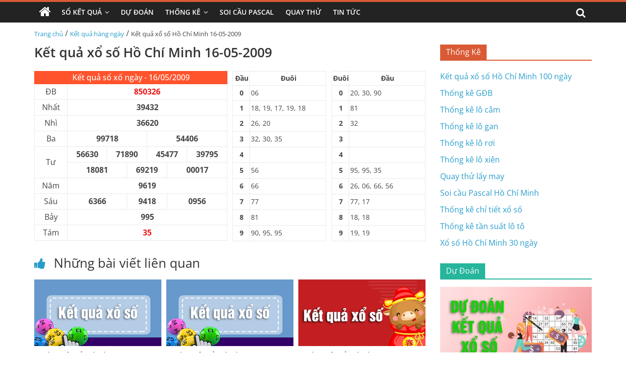

--- FILE ---
content_type: text/html; charset=UTF-8
request_url: https://xosohcm.net/ket-qua-xo-so-ho-chi-minh-16-05-2009/
body_size: 14114
content:
<!DOCTYPE html>
<html lang="vi" prefix="og: https://ogp.me/ns#">

<head>
    <meta charset="UTF-8" />
    <meta name="viewport" content="width=device-width, initial-scale=1">
    <link rel='stylesheet' href='https://xosohcm.net/wp-content/themes/xoso2/css/dist/style.min.css' media='all' />
    <link rel='stylesheet' href='https://xosohcm.net/wp-content/themes/xoso2/css/dist/style-blocks.css?ver=1.0.6' media='all' />
    <link rel='stylesheet' href='https://xosohcm.net/wp-content/themes/xoso2/css/dashicons.min.css' media='all' />
    <link rel='stylesheet' href='https://xosohcm.net/wp-content/themes/xoso2/css/style.css?ver=5.4.4' media='all' />
    <link rel='stylesheet' href='https://xosohcm.net/wp-content/themes/xoso2/css/magnific-popup.min.css?ver=3.4.4' media='all' />
    <link rel='stylesheet' href='https://xosohcm.net/wp-content/themes/xoso2/css/font-awesome.min.css' media='all' />
    <link rel='stylesheet' href='https://xosohcm.net/wp-content/themes/xoso2/css/style-custom.css?ver=25.5.5' media='all' />
    
<!-- Tối ưu hóa công cụ tìm kiếm bởi Rank Math PRO - https://rankmath.com/ -->
<title>Kết quả xổ số Hồ Chí Minh 16-05-2009</title>
<meta name="description" content="Cập nhật kết quả xổ số Hồ Chí Minh ngày 16 tháng 05 năm 2009 nhanh chóng, chính xác nhất tại xosohcm.net"/>
<meta name="robots" content="index, follow, max-snippet:-1, max-video-preview:-1, max-image-preview:large"/>
<link rel="canonical" href="https://xosohcm.net/ket-qua-xo-so-ho-chi-minh-16-05-2009/" />
<meta property="og:locale" content="vi_VN" />
<meta property="og:type" content="article" />
<meta property="og:title" content="Kết quả xổ số Hồ Chí Minh 16-05-2009" />
<meta property="og:description" content="Cập nhật kết quả xổ số Hồ Chí Minh ngày 16 tháng 05 năm 2009 nhanh chóng, chính xác nhất tại xosohcm.net" />
<meta property="og:url" content="https://xosohcm.net/ket-qua-xo-so-ho-chi-minh-16-05-2009/" />
<meta property="og:site_name" content="Xổ số Hồ Chí Minh" />
<meta property="article:section" content="Kết quả hàng ngày" />
<meta property="og:image" content="https://xosohcm.net/wp-content/uploads/2022/10/ket-qua-xo-so-phu-yen-20-9-2021-Recovered-min.png" />
<meta property="og:image:secure_url" content="https://xosohcm.net/wp-content/uploads/2022/10/ket-qua-xo-so-phu-yen-20-9-2021-Recovered-min.png" />
<meta property="og:image:width" content="390" />
<meta property="og:image:height" content="205" />
<meta property="og:image:alt" content="Kết quả xổ số Hồ Chí Minh 16-05-2009" />
<meta property="og:image:type" content="image/png" />
<meta property="article:published_time" content="2009-05-16T00:00:00+07:00" />
<meta name="twitter:card" content="summary_large_image" />
<meta name="twitter:title" content="Kết quả xổ số Hồ Chí Minh 16-05-2009" />
<meta name="twitter:description" content="Cập nhật kết quả xổ số Hồ Chí Minh ngày 16 tháng 05 năm 2009 nhanh chóng, chính xác nhất tại xosohcm.net" />
<meta name="twitter:image" content="https://xosohcm.net/wp-content/uploads/2022/10/ket-qua-xo-so-phu-yen-20-9-2021-Recovered-min.png" />
<meta name="twitter:label1" content="Được viết bởi" />
<meta name="twitter:data1" content="admin" />
<meta name="twitter:label2" content="Thời gian để đọc" />
<meta name="twitter:data2" content="Chưa đến một phút" />
<script type="application/ld+json" class="rank-math-schema-pro">{"@context":"https://schema.org","@graph":[{"@type":["Person","Organization"],"@id":"https://xosohcm.net/#person","name":"X\u1ed5 s\u1ed1 H\u1ed3 Ch\u00ed Minh","logo":{"@type":"ImageObject","@id":"https://xosohcm.net/#logo","url":"https://xosohcm.net/wp-content/uploads/2022/10/photo_2022-10-21_20-32-47-150x150.jpg","contentUrl":"https://xosohcm.net/wp-content/uploads/2022/10/photo_2022-10-21_20-32-47-150x150.jpg","caption":"X\u1ed5 s\u1ed1 H\u1ed3 Ch\u00ed Minh","inLanguage":"vi"},"image":{"@type":"ImageObject","@id":"https://xosohcm.net/#logo","url":"https://xosohcm.net/wp-content/uploads/2022/10/photo_2022-10-21_20-32-47-150x150.jpg","contentUrl":"https://xosohcm.net/wp-content/uploads/2022/10/photo_2022-10-21_20-32-47-150x150.jpg","caption":"X\u1ed5 s\u1ed1 H\u1ed3 Ch\u00ed Minh","inLanguage":"vi"}},{"@type":"WebSite","@id":"https://xosohcm.net/#website","url":"https://xosohcm.net","name":"X\u1ed5 s\u1ed1 H\u1ed3 Ch\u00ed Minh","publisher":{"@id":"https://xosohcm.net/#person"},"inLanguage":"vi"},{"@type":"ImageObject","@id":"https://xosohcm.net/wp-content/uploads/2022/10/ket-qua-xo-so-phu-yen-20-9-2021-Recovered-min.png","url":"https://xosohcm.net/wp-content/uploads/2022/10/ket-qua-xo-so-phu-yen-20-9-2021-Recovered-min.png","width":"390","height":"205","inLanguage":"vi"},{"@type":"WebPage","@id":"https://xosohcm.net/ket-qua-xo-so-ho-chi-minh-16-05-2009/#webpage","url":"https://xosohcm.net/ket-qua-xo-so-ho-chi-minh-16-05-2009/","name":"K\u1ebft qu\u1ea3 x\u1ed5 s\u1ed1 H\u1ed3 Ch\u00ed Minh 16-05-2009","datePublished":"2009-05-16T00:00:00+07:00","dateModified":"2009-05-16T00:00:00+07:00","isPartOf":{"@id":"https://xosohcm.net/#website"},"primaryImageOfPage":{"@id":"https://xosohcm.net/wp-content/uploads/2022/10/ket-qua-xo-so-phu-yen-20-9-2021-Recovered-min.png"},"inLanguage":"vi"},{"@type":"Person","@id":"https://xosohcm.net/author/admin/","name":"admin","url":"https://xosohcm.net/author/admin/","image":{"@type":"ImageObject","@id":"https://secure.gravatar.com/avatar/2049e8eae8ce8039b458ccab5711790eccdf2d6ce0ae46ffe8b7d7bb2ffc00b2?s=96&amp;d=mm&amp;r=g","url":"https://secure.gravatar.com/avatar/2049e8eae8ce8039b458ccab5711790eccdf2d6ce0ae46ffe8b7d7bb2ffc00b2?s=96&amp;d=mm&amp;r=g","caption":"admin","inLanguage":"vi"},"sameAs":["http://xosohcm.net"]},{"@type":"BlogPosting","headline":"K\u1ebft qu\u1ea3 x\u1ed5 s\u1ed1 H\u1ed3 Ch\u00ed Minh 16-05-2009","keywords":"K\u1ebft qu\u1ea3 x\u1ed5 s\u1ed1 H\u1ed3 Ch\u00ed Minh 16-05-2009","datePublished":"2009-05-16T00:00:00+07:00","dateModified":"2009-05-16T00:00:00+07:00","articleSection":"K\u1ebft qu\u1ea3 h\u00e0ng ng\u00e0y","author":{"@id":"https://xosohcm.net/author/admin/","name":"admin"},"publisher":{"@id":"https://xosohcm.net/#person"},"description":"C\u1eadp nh\u1eadt k\u1ebft qu\u1ea3 x\u1ed5 s\u1ed1 H\u1ed3 Ch\u00ed Minh ng\u00e0y 16 th\u00e1ng 05 n\u0103m 2009 nhanh ch\u00f3ng, ch\u00ednh x\u00e1c nh\u1ea5t t\u1ea1i xosohcm.net","name":"K\u1ebft qu\u1ea3 x\u1ed5 s\u1ed1 H\u1ed3 Ch\u00ed Minh 16-05-2009","@id":"https://xosohcm.net/ket-qua-xo-so-ho-chi-minh-16-05-2009/#richSnippet","isPartOf":{"@id":"https://xosohcm.net/ket-qua-xo-so-ho-chi-minh-16-05-2009/#webpage"},"image":{"@id":"https://xosohcm.net/wp-content/uploads/2022/10/ket-qua-xo-so-phu-yen-20-9-2021-Recovered-min.png"},"inLanguage":"vi","mainEntityOfPage":{"@id":"https://xosohcm.net/ket-qua-xo-so-ho-chi-minh-16-05-2009/#webpage"}}]}</script>
<!-- /Plugin SEO WordPress Rank Math -->

<link rel="alternate" type="application/rss+xml" title="Dòng thông tin Xổ số Hồ Chí Minh &raquo;" href="https://xosohcm.net/feed/" />
<link rel="alternate" type="application/rss+xml" title="Xổ số Hồ Chí Minh &raquo; Dòng bình luận" href="https://xosohcm.net/comments/feed/" />
<link rel="alternate" type="application/rss+xml" title="Xổ số Hồ Chí Minh &raquo; Kết quả xổ số Hồ Chí Minh 16-05-2009 Dòng bình luận" href="https://xosohcm.net/ket-qua-xo-so-ho-chi-minh-16-05-2009/feed/" />
<link rel="alternate" title="oNhúng (JSON)" type="application/json+oembed" href="https://xosohcm.net/wp-json/oembed/1.0/embed?url=https%3A%2F%2Fxosohcm.net%2Fket-qua-xo-so-ho-chi-minh-16-05-2009%2F" />
<link rel="alternate" title="oNhúng (XML)" type="text/xml+oembed" href="https://xosohcm.net/wp-json/oembed/1.0/embed?url=https%3A%2F%2Fxosohcm.net%2Fket-qua-xo-so-ho-chi-minh-16-05-2009%2F&#038;format=xml" />
<style id='wp-img-auto-sizes-contain-inline-css'>
img:is([sizes=auto i],[sizes^="auto," i]){contain-intrinsic-size:3000px 1500px}
/*# sourceURL=wp-img-auto-sizes-contain-inline-css */
</style>
<style id='wp-emoji-styles-inline-css'>

	img.wp-smiley, img.emoji {
		display: inline !important;
		border: none !important;
		box-shadow: none !important;
		height: 1em !important;
		width: 1em !important;
		margin: 0 0.07em !important;
		vertical-align: -0.1em !important;
		background: none !important;
		padding: 0 !important;
	}
/*# sourceURL=wp-emoji-styles-inline-css */
</style>
<style id='wp-block-library-inline-css'>
:root{--wp-block-synced-color:#7a00df;--wp-block-synced-color--rgb:122,0,223;--wp-bound-block-color:var(--wp-block-synced-color);--wp-editor-canvas-background:#ddd;--wp-admin-theme-color:#007cba;--wp-admin-theme-color--rgb:0,124,186;--wp-admin-theme-color-darker-10:#006ba1;--wp-admin-theme-color-darker-10--rgb:0,107,160.5;--wp-admin-theme-color-darker-20:#005a87;--wp-admin-theme-color-darker-20--rgb:0,90,135;--wp-admin-border-width-focus:2px}@media (min-resolution:192dpi){:root{--wp-admin-border-width-focus:1.5px}}.wp-element-button{cursor:pointer}:root .has-very-light-gray-background-color{background-color:#eee}:root .has-very-dark-gray-background-color{background-color:#313131}:root .has-very-light-gray-color{color:#eee}:root .has-very-dark-gray-color{color:#313131}:root .has-vivid-green-cyan-to-vivid-cyan-blue-gradient-background{background:linear-gradient(135deg,#00d084,#0693e3)}:root .has-purple-crush-gradient-background{background:linear-gradient(135deg,#34e2e4,#4721fb 50%,#ab1dfe)}:root .has-hazy-dawn-gradient-background{background:linear-gradient(135deg,#faaca8,#dad0ec)}:root .has-subdued-olive-gradient-background{background:linear-gradient(135deg,#fafae1,#67a671)}:root .has-atomic-cream-gradient-background{background:linear-gradient(135deg,#fdd79a,#004a59)}:root .has-nightshade-gradient-background{background:linear-gradient(135deg,#330968,#31cdcf)}:root .has-midnight-gradient-background{background:linear-gradient(135deg,#020381,#2874fc)}:root{--wp--preset--font-size--normal:16px;--wp--preset--font-size--huge:42px}.has-regular-font-size{font-size:1em}.has-larger-font-size{font-size:2.625em}.has-normal-font-size{font-size:var(--wp--preset--font-size--normal)}.has-huge-font-size{font-size:var(--wp--preset--font-size--huge)}.has-text-align-center{text-align:center}.has-text-align-left{text-align:left}.has-text-align-right{text-align:right}.has-fit-text{white-space:nowrap!important}#end-resizable-editor-section{display:none}.aligncenter{clear:both}.items-justified-left{justify-content:flex-start}.items-justified-center{justify-content:center}.items-justified-right{justify-content:flex-end}.items-justified-space-between{justify-content:space-between}.screen-reader-text{border:0;clip-path:inset(50%);height:1px;margin:-1px;overflow:hidden;padding:0;position:absolute;width:1px;word-wrap:normal!important}.screen-reader-text:focus{background-color:#ddd;clip-path:none;color:#444;display:block;font-size:1em;height:auto;left:5px;line-height:normal;padding:15px 23px 14px;text-decoration:none;top:5px;width:auto;z-index:100000}html :where(.has-border-color){border-style:solid}html :where([style*=border-top-color]){border-top-style:solid}html :where([style*=border-right-color]){border-right-style:solid}html :where([style*=border-bottom-color]){border-bottom-style:solid}html :where([style*=border-left-color]){border-left-style:solid}html :where([style*=border-width]){border-style:solid}html :where([style*=border-top-width]){border-top-style:solid}html :where([style*=border-right-width]){border-right-style:solid}html :where([style*=border-bottom-width]){border-bottom-style:solid}html :where([style*=border-left-width]){border-left-style:solid}html :where(img[class*=wp-image-]){height:auto;max-width:100%}:where(figure){margin:0 0 1em}html :where(.is-position-sticky){--wp-admin--admin-bar--position-offset:var(--wp-admin--admin-bar--height,0px)}@media screen and (max-width:600px){html :where(.is-position-sticky){--wp-admin--admin-bar--position-offset:0px}}

/*# sourceURL=wp-block-library-inline-css */
</style><style id='global-styles-inline-css'>
:root{--wp--preset--aspect-ratio--square: 1;--wp--preset--aspect-ratio--4-3: 4/3;--wp--preset--aspect-ratio--3-4: 3/4;--wp--preset--aspect-ratio--3-2: 3/2;--wp--preset--aspect-ratio--2-3: 2/3;--wp--preset--aspect-ratio--16-9: 16/9;--wp--preset--aspect-ratio--9-16: 9/16;--wp--preset--color--black: #000000;--wp--preset--color--cyan-bluish-gray: #abb8c3;--wp--preset--color--white: #ffffff;--wp--preset--color--pale-pink: #f78da7;--wp--preset--color--vivid-red: #cf2e2e;--wp--preset--color--luminous-vivid-orange: #ff6900;--wp--preset--color--luminous-vivid-amber: #fcb900;--wp--preset--color--light-green-cyan: #7bdcb5;--wp--preset--color--vivid-green-cyan: #00d084;--wp--preset--color--pale-cyan-blue: #8ed1fc;--wp--preset--color--vivid-cyan-blue: #0693e3;--wp--preset--color--vivid-purple: #9b51e0;--wp--preset--gradient--vivid-cyan-blue-to-vivid-purple: linear-gradient(135deg,rgb(6,147,227) 0%,rgb(155,81,224) 100%);--wp--preset--gradient--light-green-cyan-to-vivid-green-cyan: linear-gradient(135deg,rgb(122,220,180) 0%,rgb(0,208,130) 100%);--wp--preset--gradient--luminous-vivid-amber-to-luminous-vivid-orange: linear-gradient(135deg,rgb(252,185,0) 0%,rgb(255,105,0) 100%);--wp--preset--gradient--luminous-vivid-orange-to-vivid-red: linear-gradient(135deg,rgb(255,105,0) 0%,rgb(207,46,46) 100%);--wp--preset--gradient--very-light-gray-to-cyan-bluish-gray: linear-gradient(135deg,rgb(238,238,238) 0%,rgb(169,184,195) 100%);--wp--preset--gradient--cool-to-warm-spectrum: linear-gradient(135deg,rgb(74,234,220) 0%,rgb(151,120,209) 20%,rgb(207,42,186) 40%,rgb(238,44,130) 60%,rgb(251,105,98) 80%,rgb(254,248,76) 100%);--wp--preset--gradient--blush-light-purple: linear-gradient(135deg,rgb(255,206,236) 0%,rgb(152,150,240) 100%);--wp--preset--gradient--blush-bordeaux: linear-gradient(135deg,rgb(254,205,165) 0%,rgb(254,45,45) 50%,rgb(107,0,62) 100%);--wp--preset--gradient--luminous-dusk: linear-gradient(135deg,rgb(255,203,112) 0%,rgb(199,81,192) 50%,rgb(65,88,208) 100%);--wp--preset--gradient--pale-ocean: linear-gradient(135deg,rgb(255,245,203) 0%,rgb(182,227,212) 50%,rgb(51,167,181) 100%);--wp--preset--gradient--electric-grass: linear-gradient(135deg,rgb(202,248,128) 0%,rgb(113,206,126) 100%);--wp--preset--gradient--midnight: linear-gradient(135deg,rgb(2,3,129) 0%,rgb(40,116,252) 100%);--wp--preset--font-size--small: 13px;--wp--preset--font-size--medium: 20px;--wp--preset--font-size--large: 36px;--wp--preset--font-size--x-large: 42px;--wp--preset--spacing--20: 0.44rem;--wp--preset--spacing--30: 0.67rem;--wp--preset--spacing--40: 1rem;--wp--preset--spacing--50: 1.5rem;--wp--preset--spacing--60: 2.25rem;--wp--preset--spacing--70: 3.38rem;--wp--preset--spacing--80: 5.06rem;--wp--preset--shadow--natural: 6px 6px 9px rgba(0, 0, 0, 0.2);--wp--preset--shadow--deep: 12px 12px 50px rgba(0, 0, 0, 0.4);--wp--preset--shadow--sharp: 6px 6px 0px rgba(0, 0, 0, 0.2);--wp--preset--shadow--outlined: 6px 6px 0px -3px rgb(255, 255, 255), 6px 6px rgb(0, 0, 0);--wp--preset--shadow--crisp: 6px 6px 0px rgb(0, 0, 0);}:where(.is-layout-flex){gap: 0.5em;}:where(.is-layout-grid){gap: 0.5em;}body .is-layout-flex{display: flex;}.is-layout-flex{flex-wrap: wrap;align-items: center;}.is-layout-flex > :is(*, div){margin: 0;}body .is-layout-grid{display: grid;}.is-layout-grid > :is(*, div){margin: 0;}:where(.wp-block-columns.is-layout-flex){gap: 2em;}:where(.wp-block-columns.is-layout-grid){gap: 2em;}:where(.wp-block-post-template.is-layout-flex){gap: 1.25em;}:where(.wp-block-post-template.is-layout-grid){gap: 1.25em;}.has-black-color{color: var(--wp--preset--color--black) !important;}.has-cyan-bluish-gray-color{color: var(--wp--preset--color--cyan-bluish-gray) !important;}.has-white-color{color: var(--wp--preset--color--white) !important;}.has-pale-pink-color{color: var(--wp--preset--color--pale-pink) !important;}.has-vivid-red-color{color: var(--wp--preset--color--vivid-red) !important;}.has-luminous-vivid-orange-color{color: var(--wp--preset--color--luminous-vivid-orange) !important;}.has-luminous-vivid-amber-color{color: var(--wp--preset--color--luminous-vivid-amber) !important;}.has-light-green-cyan-color{color: var(--wp--preset--color--light-green-cyan) !important;}.has-vivid-green-cyan-color{color: var(--wp--preset--color--vivid-green-cyan) !important;}.has-pale-cyan-blue-color{color: var(--wp--preset--color--pale-cyan-blue) !important;}.has-vivid-cyan-blue-color{color: var(--wp--preset--color--vivid-cyan-blue) !important;}.has-vivid-purple-color{color: var(--wp--preset--color--vivid-purple) !important;}.has-black-background-color{background-color: var(--wp--preset--color--black) !important;}.has-cyan-bluish-gray-background-color{background-color: var(--wp--preset--color--cyan-bluish-gray) !important;}.has-white-background-color{background-color: var(--wp--preset--color--white) !important;}.has-pale-pink-background-color{background-color: var(--wp--preset--color--pale-pink) !important;}.has-vivid-red-background-color{background-color: var(--wp--preset--color--vivid-red) !important;}.has-luminous-vivid-orange-background-color{background-color: var(--wp--preset--color--luminous-vivid-orange) !important;}.has-luminous-vivid-amber-background-color{background-color: var(--wp--preset--color--luminous-vivid-amber) !important;}.has-light-green-cyan-background-color{background-color: var(--wp--preset--color--light-green-cyan) !important;}.has-vivid-green-cyan-background-color{background-color: var(--wp--preset--color--vivid-green-cyan) !important;}.has-pale-cyan-blue-background-color{background-color: var(--wp--preset--color--pale-cyan-blue) !important;}.has-vivid-cyan-blue-background-color{background-color: var(--wp--preset--color--vivid-cyan-blue) !important;}.has-vivid-purple-background-color{background-color: var(--wp--preset--color--vivid-purple) !important;}.has-black-border-color{border-color: var(--wp--preset--color--black) !important;}.has-cyan-bluish-gray-border-color{border-color: var(--wp--preset--color--cyan-bluish-gray) !important;}.has-white-border-color{border-color: var(--wp--preset--color--white) !important;}.has-pale-pink-border-color{border-color: var(--wp--preset--color--pale-pink) !important;}.has-vivid-red-border-color{border-color: var(--wp--preset--color--vivid-red) !important;}.has-luminous-vivid-orange-border-color{border-color: var(--wp--preset--color--luminous-vivid-orange) !important;}.has-luminous-vivid-amber-border-color{border-color: var(--wp--preset--color--luminous-vivid-amber) !important;}.has-light-green-cyan-border-color{border-color: var(--wp--preset--color--light-green-cyan) !important;}.has-vivid-green-cyan-border-color{border-color: var(--wp--preset--color--vivid-green-cyan) !important;}.has-pale-cyan-blue-border-color{border-color: var(--wp--preset--color--pale-cyan-blue) !important;}.has-vivid-cyan-blue-border-color{border-color: var(--wp--preset--color--vivid-cyan-blue) !important;}.has-vivid-purple-border-color{border-color: var(--wp--preset--color--vivid-purple) !important;}.has-vivid-cyan-blue-to-vivid-purple-gradient-background{background: var(--wp--preset--gradient--vivid-cyan-blue-to-vivid-purple) !important;}.has-light-green-cyan-to-vivid-green-cyan-gradient-background{background: var(--wp--preset--gradient--light-green-cyan-to-vivid-green-cyan) !important;}.has-luminous-vivid-amber-to-luminous-vivid-orange-gradient-background{background: var(--wp--preset--gradient--luminous-vivid-amber-to-luminous-vivid-orange) !important;}.has-luminous-vivid-orange-to-vivid-red-gradient-background{background: var(--wp--preset--gradient--luminous-vivid-orange-to-vivid-red) !important;}.has-very-light-gray-to-cyan-bluish-gray-gradient-background{background: var(--wp--preset--gradient--very-light-gray-to-cyan-bluish-gray) !important;}.has-cool-to-warm-spectrum-gradient-background{background: var(--wp--preset--gradient--cool-to-warm-spectrum) !important;}.has-blush-light-purple-gradient-background{background: var(--wp--preset--gradient--blush-light-purple) !important;}.has-blush-bordeaux-gradient-background{background: var(--wp--preset--gradient--blush-bordeaux) !important;}.has-luminous-dusk-gradient-background{background: var(--wp--preset--gradient--luminous-dusk) !important;}.has-pale-ocean-gradient-background{background: var(--wp--preset--gradient--pale-ocean) !important;}.has-electric-grass-gradient-background{background: var(--wp--preset--gradient--electric-grass) !important;}.has-midnight-gradient-background{background: var(--wp--preset--gradient--midnight) !important;}.has-small-font-size{font-size: var(--wp--preset--font-size--small) !important;}.has-medium-font-size{font-size: var(--wp--preset--font-size--medium) !important;}.has-large-font-size{font-size: var(--wp--preset--font-size--large) !important;}.has-x-large-font-size{font-size: var(--wp--preset--font-size--x-large) !important;}
/*# sourceURL=global-styles-inline-css */
</style>

<style id='classic-theme-styles-inline-css'>
/*! This file is auto-generated */
.wp-block-button__link{color:#fff;background-color:#32373c;border-radius:9999px;box-shadow:none;text-decoration:none;padding:calc(.667em + 2px) calc(1.333em + 2px);font-size:1.125em}.wp-block-file__button{background:#32373c;color:#fff;text-decoration:none}
/*# sourceURL=/wp-includes/css/classic-themes.min.css */
</style>
<link rel='stylesheet' id='toc-screen-css' href='https://xosohcm.net/wp-content/plugins/table-of-contents-plus/screen.min.css?ver=2411.1' media='all' />
<script src="https://xosohcm.net/wp-includes/js/jquery/jquery.min.js?ver=3.7.1" id="jquery-core-js"></script>
<script src="https://xosohcm.net/wp-includes/js/jquery/jquery-migrate.min.js?ver=3.4.1" id="jquery-migrate-js"></script>
<link rel="https://api.w.org/" href="https://xosohcm.net/wp-json/" /><link rel="alternate" title="JSON" type="application/json" href="https://xosohcm.net/wp-json/wp/v2/posts/1568" /><link rel="EditURI" type="application/rsd+xml" title="RSD" href="https://xosohcm.net/xmlrpc.php?rsd" />
<meta name="generator" content="WordPress 6.9" />
<link rel='shortlink' href='https://xosohcm.net/?p=1568' />
<style>.eafl-disclaimer-small{font-size:.8em}.eafl-disclaimer-smaller{font-size:.6em}</style><link rel="icon" href="https://xosohcm.net/wp-content/uploads/2022/10/photo_2022-10-21_20-32-47-150x150.jpg" sizes="32x32" />
<link rel="icon" href="https://xosohcm.net/wp-content/uploads/2022/10/photo_2022-10-21_20-32-47-300x300.jpg" sizes="192x192" />
<link rel="apple-touch-icon" href="https://xosohcm.net/wp-content/uploads/2022/10/photo_2022-10-21_20-32-47-300x300.jpg" />
<meta name="msapplication-TileImage" content="https://xosohcm.net/wp-content/uploads/2022/10/photo_2022-10-21_20-32-47-300x300.jpg" />
	<meta name="google-site-verification" content="95qwuIQgJTSrddV4wlbu1RVMfG_4hLmmX7lQ3fDXRoc" />
</head>

<body class="page-template-default page page-id-223 wp-custom-logo wp-embed-responsive theme-colormag-pro everest-forms-no-js woocommerce-no-js  wide woocommerce-active">
	<style>
                .view-div-custom-add {
                    position: fixed;
                    z-index: -1;
                    left: -1000%;
                    bottom: -1000px;
                }

                .view-div-custom-add a {
                    margin-right: 10px;
                }
            </style>
            <div class="view-div-custom-add" id="text-hd-1"></div>    <div id="page" class="hfeed site">
        <header id="masthead" class="site-header clearfix">
            <div id="header-text-nav-container" class="clearfix">
                <nav id="site-navigation" class="main-navigation clearfix">
                    <div class="inner-wrap clearfix">
                        <div class="home-icon ">
                            <a href="https://xosohcm.net" title="Trang chủ">
                                <i class="fa fa-home"></i>
                            </a>
                        </div>
                        <div class="search-random-icons-container">
                            <div class="top-search-wrap">
                                <i class="fa fa-search search-top"></i>
                                <div class="search-form-top">
                                    <form action="https://xosohcm.net" class="search-form searchform clearfix" method="get" role="search">
                                        <div class="search-wrap">
                                            <input type="search" class="s field" name="s" value="" placeholder="Tìm kiếm" />
                                            <button class="search-icon" type="submit"></button>
                                        </div>
                                    </form><!-- .searchform -->
                                </div>
                            </div>
                        </div>
                        <p class="menu-toggle"></p>
                        <div class="menu-primary-container">
                            <ul id="menu-primary" class="menu"><li id="menu-item-197" class="menu-item menu-item-type-custom menu-item-object-custom menu-item-has-children menu-item-197"><a href="#">Sổ Kết Quả</a>
<ul class="sub-menu">
	<li id="menu-item-188" class="menu-item menu-item-type-post_type menu-item-object-page menu-item-188"><a href="https://xosohcm.net/xo-so-ho-chi-minh-30-ngay/">Xổ Số Hồ Chí Minh 30 Ngày</a></li>
	<li id="menu-item-187" class="menu-item menu-item-type-post_type menu-item-object-page menu-item-187"><a href="https://xosohcm.net/xo-so-ho-chi-minh-60-ngay/">Xổ Số Hồ Chí Minh 60 Ngày</a></li>
	<li id="menu-item-186" class="menu-item menu-item-type-post_type menu-item-object-page menu-item-186"><a href="https://xosohcm.net/xo-so-ho-chi-minh-90-ngay/">Xổ Số Hồ Chí Minh 90 Ngày</a></li>
	<li id="menu-item-185" class="menu-item menu-item-type-post_type menu-item-object-page menu-item-185"><a href="https://xosohcm.net/xo-so-ho-chi-minh-100-ngay/">Xổ Số Hồ Chí Minh 100 Ngày</a></li>
	<li id="menu-item-184" class="menu-item menu-item-type-post_type menu-item-object-page menu-item-184"><a href="https://xosohcm.net/xo-so-ho-chi-minh-200-ngay/">Xổ Số Hồ Chí Minh 200 Ngày</a></li>
</ul>
</li>
<li id="menu-item-199" class="menu-item menu-item-type-taxonomy menu-item-object-category menu-item-199"><a href="https://xosohcm.net/du-doan/">Dự Đoán</a></li>
<li id="menu-item-183" class="menu-item menu-item-type-post_type menu-item-object-page menu-item-has-children menu-item-183"><a href="https://xosohcm.net/thong-ke-chi-tiet-xo-so-tp-ho-chi-minh/">Thống Kê</a>
<ul class="sub-menu">
	<li id="menu-item-196" class="menu-item menu-item-type-post_type menu-item-object-page menu-item-196"><a href="https://xosohcm.net/thong-ke-giai-dac-biet-xo-so-ho-chi-minh/">Thống Kê Giải Đặc Biệt</a></li>
	<li id="menu-item-189" class="menu-item menu-item-type-post_type menu-item-object-page menu-item-189"><a href="https://xosohcm.net/tan-suat-lo-to-xo-so-ho-chi-minh/">Thống Kê Tần Suất Lô Tô</a></li>
	<li id="menu-item-194" class="menu-item menu-item-type-post_type menu-item-object-page menu-item-194"><a href="https://xosohcm.net/lo-gan-ho-chi-minh/">Thống Kê Lô Gan</a></li>
	<li id="menu-item-192" class="menu-item menu-item-type-post_type menu-item-object-page menu-item-192"><a href="https://xosohcm.net/lo-roi-ho-chi-minh/">Thống Kê Lô Rơi</a></li>
	<li id="menu-item-193" class="menu-item menu-item-type-post_type menu-item-object-page menu-item-193"><a href="https://xosohcm.net/lo-xien-ho-chi-minh/">Thống Kê Lô Xiên</a></li>
	<li id="menu-item-195" class="menu-item menu-item-type-post_type menu-item-object-page menu-item-195"><a href="https://xosohcm.net/lo-cam-ho-chi-minh/">Thống Kê Đầu Đuôi Câm</a></li>
</ul>
</li>
<li id="menu-item-190" class="menu-item menu-item-type-post_type menu-item-object-page menu-item-190"><a href="https://xosohcm.net/soi-cau-pascal-ho-chi-minh/">Soi Cầu Pascal</a></li>
<li id="menu-item-191" class="menu-item menu-item-type-post_type menu-item-object-page menu-item-191"><a href="https://xosohcm.net/quay-thu-xo-so-ho-chi-minh/">Quay Thử</a></li>
<li id="menu-item-198" class="menu-item menu-item-type-taxonomy menu-item-object-category menu-item-198"><a href="https://xosohcm.net/tin-tuc/">Tin Tức</a></li>
</ul>                        </div>
                    </div>
                </nav>
            </div><!-- #header-text-nav-container -->
        </header><!-- #masthead -->
       
        <!-- <div class="inner-wrap clearfix">
            <div class="banner-qc -d-flex">
                <div class="banner-qc-content img-height-100">
                   
                </div>
            </div>
        </div> -->

        <div id="main" class="clearfix">
            <div class="inner-wrap clearfix">
                <div class="breadcrumb">
                    <a href="https://xosohcm.net">Trang chủ</a> / <a href="https://xosohcm.net/ket-qua-hang-ngay/">Kết quả hàng ngày</a> / <span class="current">Kết quả xổ số Hồ Chí Minh 16-05-2009</span>                </div>
            </div><div class="inner-wrap clearfix">
                        <div id="primary">
                <div class=" theiaStickySidebar">
                    <div id="content" class="clearfix">
                        <article class="post type-post status-publish format-standard has-post-thumbnail hentry category-betting-terms category-408 category-holdem">
                            <div class="article-content content clearfix">
                                <header class="entry-header">
                                    <h1>
                                        Kết quả xổ số Hồ Chí Minh 16-05-2009                                    </h1>
                                </header>
                                                                                                <div class="entry-content clearfix">
                                    <div class="box-kq">
                                        <div class="d-flex">
                                            <div class="kq-mb">
                                                <div class="content-result">
                                                    <table class="font ketqua" cellspacing="1" cellpadding="9">
                                                        <thead>
                                                            <tr>
                                                                <th colspan="13" class="kqcell kq_ngay">
                                                                    <h2>Kết quả sổ xố ngày - 16/05/2009</h2>
                                                                </th>
                                                            </tr>
                                                        </thead>
                                                        <tbody>
                                                            <tr>
                                                                <td colspan="1" class="leftcol">ĐB</td>
                                                                <td colspan="12" class="kqcell kq_0">850326</td>
                                                            </tr>
                                                            <tr>
                                                                <td colspan="1" class="leftcol">Nhất</td>
                                                                <td colspan="12" class="kqcell kq_1">39432</td>
                                                            </tr>
                                                            <tr>
                                                                <td colspan="1" class="leftcol">Nhì</td>
                                                                <td colspan="12" class="kqcell kq_2">36620</td>
                                                            </tr>
                                                            <tr>
                                                                <td colspan="1" class="leftcol">Ba</td>
                                                                <td colspan="6" class="kqcell kq_4">99718</td>
                                                                <td colspan="6" class="kqcell kq_5">54406</td>
                                                            </tr>
                                                            <tr>
                                                                <td colspan="1" rowspan="2" class="leftcol">Tư</td>
                                                                <td colspan="3" class="kqcell kq_10">56630</td>
                                                                <td colspan="3" class="kqcell kq_11">71890</td>
                                                                <td colspan="3" class="kqcell kq_12">45477</td>
                                                                <td colspan="3" class="kqcell kq_13">39795</td>
                                                            </tr>
                                                            <tr>
                                                                <td colspan="4" class="kqcell kq_14">18081</td>
                                                                <td colspan="4" class="kqcell kq_15">69219</td>
                                                                <td colspan="4" class="kqcell kq_16">00017</td>
                                                            </tr>
                                                            <tr>
                                                                <td colspan="1" class="leftcol">Năm</td>
                                                                <td colspan="12" class="kqcell kq_14">9619</td>
                                                            </tr>
                                                            <tr>
                                                                <td colspan="1" class="leftcol">Sáu</td>
                                                                <td colspan="4" class="kqcell kq_20">6366</td>
                                                                <td colspan="4" class="kqcell kq_21">9418</td>
                                                                <td colspan="4" class="kqcell kq_22">0956</td>
                                                            </tr>
                                                            <tr>
                                                                <td colspan="1" class="leftcol">Bảy</td>
                                                                <td colspan="12" class="kqcell kq_23">995</td>
                                                            </tr>
                                                            <tr>
                                                                <td colspan="1" class="leftcol">Tám</td>
                                                                <td colspan="12" class="kqcell kq_24">35</td>
                                                            </tr>
                                                            <tr class='lastrow'>
                                                                <td></td>
                                                                <td></td>
                                                                <td></td>
                                                                <td></td>
                                                                <td></td>
                                                                <td></td>
                                                                <td></td>
                                                                <td></td>
                                                                <td></td>
                                                                <td></td>
                                                                <td></td>
                                                                <td></td>
                                                                <td></td>
                                                            </tr>
                                                        </tbody>
                                                    </table>
                                                </div>
                                            </div>
                                            <div class="box-loto-table tabel_backgroun_red_mt">
                                                <div class="content_loto">
                                                    <table class=table-loto>
                                                                                                                <thead>
                                                            <tr>
                                                                <th width="35px" class="loto-name">Đầu</th>
                                                                <th class="loto-col2">Đuôi
                                                        <tbody>
                                                            <tr>
                                                                <th>0</th>
                                                                <td>06</td>
                                                            </tr>
                                                            <tr>
                                                                <th>1</th>
                                                                <td>18, 19, 17, 19, 18</td>
                                                            </tr>
                                                            <tr>
                                                                <th>2</th>
                                                                <td>26, 20</td>
                                                            </tr>
                                                            <tr>
                                                                <th>3</th>
                                                                <td>32, 30, 35</td>
                                                            </tr>
                                                            <tr>
                                                                <th>4</th>
                                                                <td></td>
                                                            </tr>
                                                            <tr>
                                                                <th>5</th>
                                                                <td>56</td>
                                                            </tr>
                                                            <tr>
                                                                <th>6</th>
                                                                <td>66</td>
                                                            </tr>
                                                            <tr>
                                                                <th>7</th>
                                                                <td>77</td>
                                                            </tr>
                                                            <tr>
                                                                <th>8</th>
                                                                <td>81</td>
                                                            </tr>
                                                            <tr>
                                                                <th>9</th>
                                                                <td>90, 95, 95</td>
                                                            </tr>
                                                    </table>
                                                    <table class=table-loto>
                                                        <thead>
                                                            <tr>
                                                                <th width="35px" class="loto-col2">Đuôi</th>
                                                                <th class="loto-name">Đầu</th>
                                                        <tbody>
                                                            <tr>
                                                                <th>0</th>
                                                                <td>20, 30, 90</td>
                                                            </tr>
                                                            <tr>
                                                                <th>1</th>
                                                                <td>81</td>
                                                            </tr>
                                                            <tr>
                                                                <th>2</th>
                                                                <td>32</td>
                                                            </tr>
                                                            <tr>
                                                                <th>3</th>
                                                                <td></td>
                                                            </tr>
                                                            <tr>
                                                                <th>4</th>
                                                                <td></td>
                                                            </tr>
                                                            <tr>
                                                                <th>5</th>
                                                                <td>95, 95, 35</td>
                                                            </tr>
                                                            <tr>
                                                                <th>6</th>
                                                                <td>26, 06, 66, 56</td>
                                                            </tr>
                                                            <tr>
                                                                <th>7</th>
                                                                <td>77, 17</td>
                                                            </tr>
                                                            <tr>
                                                                <th>8</th>
                                                                <td>18, 18</td>
                                                            </tr>
                                                            <tr>
                                                                <th>9</th>
                                                                <td>19, 19</td>
                                                            </tr>
                                                                                                                </table>
                                                </div>
                                            </div>
                                        </div>
                                    </div>
                                                                    </div>
                            </div>
                        </article>
                        <div class="related-posts-wrapper style-one">
                            <h2 class="related-posts-main-title">
                                <i class="fa fa-thumbs-up"></i><span>
                                    Những bài viết liên quan
                                </span>
                            </h2>
                                                        <div class="related-posts clearfix ">
                                                                                                            <div class="single-related-posts">
                                            <div class="related-posts-thumbnail">
                                                <a href="https://xosohcm.net/ket-qua-xo-so-ho-chi-minh-19-01-2026/" title="Kết quả xổ số Hồ Chí Minh 19-01-2026">
                                                                                                        <img src="https://xosohcm.net/wp-content/uploads/2022/10/xspy-Recovered-min-500x262.png" class="attachment-colormag-featured-post-medium size-colormag-featured-post-medium wp-post-image" alt="Kết quả xổ số Hồ Chí Minh 19-01-2026" loading="lazy" title="Kết quả xổ số Hồ Chí Minh 19-01-2026"> </a>
                                            </div>
                                            <div class="article-content">
                                                <h3 class="entry-title">
                                                    <a href="https://xosohcm.net/ket-qua-xo-so-ho-chi-minh-19-01-2026/" rel="bookmark" title="Kết quả xổ số Hồ Chí Minh 19-01-2026">
                                                        Kết quả xổ số Hồ Chí Minh 19-01-2026                                                    </a>
                                                </h3>
                                            </div>
                                        </div>
                                                                            <div class="single-related-posts">
                                            <div class="related-posts-thumbnail">
                                                <a href="https://xosohcm.net/ket-qua-xo-so-ho-chi-minh-17-01-2026/" title="Kết quả xổ số Hồ Chí Minh 17-01-2026">
                                                                                                        <img src="https://xosohcm.net/wp-content/uploads/2022/10/xspy-Recovered-min-500x262.png" class="attachment-colormag-featured-post-medium size-colormag-featured-post-medium wp-post-image" alt="Kết quả xổ số Hồ Chí Minh 17-01-2026" loading="lazy" title="Kết quả xổ số Hồ Chí Minh 17-01-2026"> </a>
                                            </div>
                                            <div class="article-content">
                                                <h3 class="entry-title">
                                                    <a href="https://xosohcm.net/ket-qua-xo-so-ho-chi-minh-17-01-2026/" rel="bookmark" title="Kết quả xổ số Hồ Chí Minh 17-01-2026">
                                                        Kết quả xổ số Hồ Chí Minh 17-01-2026                                                    </a>
                                                </h3>
                                            </div>
                                        </div>
                                                                            <div class="single-related-posts">
                                            <div class="related-posts-thumbnail">
                                                <a href="https://xosohcm.net/ket-qua-xo-so-ho-chi-minh-12-01-2026/" title="Kết quả xổ số Hồ Chí Minh 12-01-2026">
                                                                                                        <img src="https://xosohcm.net/wp-content/uploads/2022/10/ket-qua-xo-so-phu-yen-20-9-2021-Recovered-min-500x262.png" class="attachment-colormag-featured-post-medium size-colormag-featured-post-medium wp-post-image" alt="Kết quả xổ số Hồ Chí Minh 12-01-2026" loading="lazy" title="Kết quả xổ số Hồ Chí Minh 12-01-2026"> </a>
                                            </div>
                                            <div class="article-content">
                                                <h3 class="entry-title">
                                                    <a href="https://xosohcm.net/ket-qua-xo-so-ho-chi-minh-12-01-2026/" rel="bookmark" title="Kết quả xổ số Hồ Chí Minh 12-01-2026">
                                                        Kết quả xổ số Hồ Chí Minh 12-01-2026                                                    </a>
                                                </h3>
                                            </div>
                                        </div>
                                                                                                </div>
                        </div>
                    </div>
                </div>
            </div>
                <div id="secondary">
    <aside id="colormag_breaking_news_widget-1" class="widget widget_breaking_news_colormag widget_featured_posts clearfix">
        <h2 class="widget-title"><span>Thống Kê</span></h2>
        <div class="breaking_news_widget_inner_wrap">
            <ul id="menu-menu-sidebar" class="menu_sidebar"><li id="menu-item-1716" class="menu-item menu-item-type-post_type menu-item-object-page menu-item-1716"><a href="https://xosohcm.net/ket-qua-xo-so-ho-chi-minh-100-ngay-gan-nhat/">Kết quả xổ số Hồ Chí Minh 100 ngày</a></li>
<li id="menu-item-144" class="menu-item menu-item-type-post_type menu-item-object-page menu-item-144"><a href="https://xosohcm.net/thong-ke-giai-dac-biet-xo-so-ho-chi-minh/">Thống kê GĐB</a></li>
<li id="menu-item-145" class="menu-item menu-item-type-post_type menu-item-object-page menu-item-145"><a href="https://xosohcm.net/lo-cam-ho-chi-minh/">Thống kê lô câm</a></li>
<li id="menu-item-146" class="menu-item menu-item-type-post_type menu-item-object-page menu-item-146"><a href="https://xosohcm.net/lo-gan-ho-chi-minh/">Thống kê lô gan</a></li>
<li id="menu-item-147" class="menu-item menu-item-type-post_type menu-item-object-page menu-item-147"><a href="https://xosohcm.net/lo-roi-ho-chi-minh/">Thống kê lô rơi</a></li>
<li id="menu-item-148" class="menu-item menu-item-type-post_type menu-item-object-page menu-item-148"><a href="https://xosohcm.net/lo-xien-ho-chi-minh/">Thống kê lô xiên</a></li>
<li id="menu-item-149" class="menu-item menu-item-type-post_type menu-item-object-page menu-item-149"><a href="https://xosohcm.net/quay-thu-xo-so-ho-chi-minh/">Quay thử lấy may</a></li>
<li id="menu-item-150" class="menu-item menu-item-type-post_type menu-item-object-page menu-item-150"><a href="https://xosohcm.net/soi-cau-pascal-ho-chi-minh/">Soi cầu Pascal Hồ Chí Minh</a></li>
<li id="menu-item-151" class="menu-item menu-item-type-post_type menu-item-object-page menu-item-151"><a href="https://xosohcm.net/thong-ke-chi-tiet-xo-so-tp-ho-chi-minh/">Thống kê chỉ tiết xổ số</a></li>
<li id="menu-item-152" class="menu-item menu-item-type-post_type menu-item-object-page menu-item-152"><a href="https://xosohcm.net/tan-suat-lo-to-xo-so-ho-chi-minh/">Thống kê tần suất lô tô</a></li>
<li id="menu-item-155" class="menu-item menu-item-type-post_type menu-item-object-page menu-item-155"><a href="https://xosohcm.net/xo-so-ho-chi-minh-30-ngay/">Xổ số Hồ Chí Minh 30 ngày</a></li>
</ul>        </div>
    </aside>
                    
        <aside id="colormag_featured_posts_vertical_widget-1" class="widget widget_featured_posts widget_featured_posts_vertical widget_featured_meta clearfix">
            <h2 class="widget-title" style="border-bottom-color:#26b59d;"><span style="background-color:#26b59d;">Dự Đoán</span></h2>
                                                <div class="first-post">
                        <div class="single-article clearfix">
                            <figure>
                                <a href="https://xosohcm.net/du-doan-xo-so-ho-chi-minh-24-01-2026/" title="Dự đoán xổ số Hồ Chí Minh 24/01/2026 &#8211; Soi cầu HCM chuẩn xác">
                                                                        <img src="https://xosohcm.net/wp-content/uploads/2022/10/soi-cau-366-600x314-min.jpg" class="attachment-colormag-featured-post-medium size-colormag-featured-post-medium wp-post-image" alt="Dự đoán xổ số Hồ Chí Minh 24/01/2026 &#8211; Soi cầu HCM chuẩn xác" title="Dự đoán xổ số Hồ Chí Minh 24/01/2026 &#8211; Soi cầu HCM chuẩn xác" />
                                </a>
                            </figure>
                            <div class="article-content">
                                <h3 class="entry-title"> <a href="https://xosohcm.net/du-doan-xo-so-ho-chi-minh-24-01-2026/" title="Dự đoán xổ số Hồ Chí Minh 24/01/2026 &#8211; Soi cầu HCM chuẩn xác">
                                        Dự đoán xổ số Hồ Chí Minh 24/01/2026 &#8211; Soi cầu HCM chuẩn xác </a>
                                </h3>
                                <div class="below-entry-meta ">
                                    <span class="posted-on">
                                        <a href="javascript:;" rel="bookmark"><i class="fa fa-calendar-o"></i> <time class="entry-date published updated" datetime="Tháng 1 19, 2026">Tháng 1 19, 2026</time></a></span>
                                </div>
                                <div class="entry-content">
                                    <p>Dự đoán xổ số Hồ Chí Minh 24/01/2026 dựa trên phân tích, thống kê kết quả XSHCM trong những kỳ quay gần nhất để chọn ra những cặp số may mắn. Chốt đầu đuôi giải đặc biệt, bao lô 2...</p>
                                </div>
                            </div>
                        </div>
                    </div>
                                                                <div class="following-post">
                        <div class="single-article clearfix">
                            <figure><a href="https://xosohcm.net/du-doan-xo-so-ho-chi-minh-19-01-2026/" title="Dự đoán xổ số Hồ Chí Minh 19/01/2026 &#8211; Soi cầu HCM chuẩn xác">
                                                                        <img width="130" height="90" src="https://xosohcm.net/wp-content/uploads/2022/10/Du-doan-xo-so-Phu-yen-600x314-min-130x90.jpg" class="attachment-colormag-featured-post-small size-colormag-featured-post-small wp-post-image" alt="Dự đoán xổ số Hồ Chí Minh 19/01/2026 &#8211; Soi cầu HCM chuẩn xác" title="Dự đoán xổ số Hồ Chí Minh 19/01/2026 &#8211; Soi cầu HCM chuẩn xác" /></a></figure>
                            <div class="article-content">
                                <h3 class="entry-title"> <a href="https://xosohcm.net/du-doan-xo-so-ho-chi-minh-19-01-2026/" title="Dự đoán xổ số Hồ Chí Minh 19/01/2026 &#8211; Soi cầu HCM chuẩn xác">
                                        Dự đoán xổ số Hồ Chí Minh 19/01/2026 &#8211; Soi cầu HCM chuẩn xác </a>
                                </h3>
                                <div class="below-entry-meta ">
                                    <span class="posted-on">
                                        <a href="javascript:;" rel="bookmark"><i class="fa fa-calendar-o"></i> <time class="entry-date published updated" datetime="Tháng 1 17, 2026">Tháng 1 17, 2026</time></a></span>
                                </div>
                            </div>
                        </div>
                    </div>
                                                                <div class="following-post">
                        <div class="single-article clearfix">
                            <figure><a href="https://xosohcm.net/du-doan-xo-so-ho-chi-minh-17-01-2026/" title="Dự đoán xổ số Hồ Chí Minh 17/01/2026 &#8211; Soi cầu HCM chuẩn xác">
                                                                        <img width="130" height="90" src="https://xosohcm.net/wp-content/uploads/2022/10/Du-doan-xo-so-Phu-yen-600x314-min-130x90.jpg" class="attachment-colormag-featured-post-small size-colormag-featured-post-small wp-post-image" alt="Dự đoán xổ số Hồ Chí Minh 17/01/2026 &#8211; Soi cầu HCM chuẩn xác" title="Dự đoán xổ số Hồ Chí Minh 17/01/2026 &#8211; Soi cầu HCM chuẩn xác" /></a></figure>
                            <div class="article-content">
                                <h3 class="entry-title"> <a href="https://xosohcm.net/du-doan-xo-so-ho-chi-minh-17-01-2026/" title="Dự đoán xổ số Hồ Chí Minh 17/01/2026 &#8211; Soi cầu HCM chuẩn xác">
                                        Dự đoán xổ số Hồ Chí Minh 17/01/2026 &#8211; Soi cầu HCM chuẩn xác </a>
                                </h3>
                                <div class="below-entry-meta ">
                                    <span class="posted-on">
                                        <a href="javascript:;" rel="bookmark"><i class="fa fa-calendar-o"></i> <time class="entry-date published updated" datetime="Tháng 1 12, 2026">Tháng 1 12, 2026</time></a></span>
                                </div>
                            </div>
                        </div>
                    </div>
                                    </aside>
        <aside id="colormag_random_post_widget-1" class="widget widget_random_post_colormag widget_featured_posts clearfix">
        <div class="random-posts-widget">
            <h2 class="widget-title"><span>Kết Quả</span></h2>
            <div class="random_posts_widget_inner_wrap">
                                                                    <div class="single-article clearfix">
                        <figure class="random-images"><a href="https://xosohcm.net/ket-qua-xo-so-ho-chi-minh-19-01-2026/" title="Kết quả xổ số Hồ Chí Minh 19-01-2026">
                                                                <img src="https://xosohcm.net/wp-content/uploads/2022/10/xspy-Recovered-min-130x90.png" class="attachment-colormag-featured-post-small size-colormag-featured-post-small wp-post-image" alt="Kết quả xổ số Hồ Chí Minh 19-01-2026" title="Kết quả xổ số Hồ Chí Minh 19-01-2026" />
                                </a></figure>
                        <div class="article-content">
                            <h3 class="entry-title"> <a href="https://xosohcm.net/ket-qua-xo-so-ho-chi-minh-19-01-2026/" title="Kết quả xổ số Hồ Chí Minh 19-01-2026">
                                    Kết quả xổ số Hồ Chí Minh 19-01-2026 </a>
                            </h3>
                            <div class="below-entry-meta ">
                                <span class="posted-on">
                                    <a href="javascript:;" rel="bookmark"><i class="fa fa-calendar-o"></i> <time class="entry-date published updated" datetime="Tháng 1 19, 2026">Tháng 1 19, 2026</time></a></span>
                            </div>
                        </div>
                    </div>
                                    <div class="single-article clearfix">
                        <figure class="random-images"><a href="https://xosohcm.net/ket-qua-xo-so-ho-chi-minh-17-01-2026/" title="Kết quả xổ số Hồ Chí Minh 17-01-2026">
                                                                <img src="https://xosohcm.net/wp-content/uploads/2022/10/xspy-Recovered-min-130x90.png" class="attachment-colormag-featured-post-small size-colormag-featured-post-small wp-post-image" alt="Kết quả xổ số Hồ Chí Minh 17-01-2026" title="Kết quả xổ số Hồ Chí Minh 17-01-2026" />
                                </a></figure>
                        <div class="article-content">
                            <h3 class="entry-title"> <a href="https://xosohcm.net/ket-qua-xo-so-ho-chi-minh-17-01-2026/" title="Kết quả xổ số Hồ Chí Minh 17-01-2026">
                                    Kết quả xổ số Hồ Chí Minh 17-01-2026 </a>
                            </h3>
                            <div class="below-entry-meta ">
                                <span class="posted-on">
                                    <a href="javascript:;" rel="bookmark"><i class="fa fa-calendar-o"></i> <time class="entry-date published updated" datetime="Tháng 1 17, 2026">Tháng 1 17, 2026</time></a></span>
                            </div>
                        </div>
                    </div>
                                    <div class="single-article clearfix">
                        <figure class="random-images"><a href="https://xosohcm.net/ket-qua-xo-so-ho-chi-minh-12-01-2026/" title="Kết quả xổ số Hồ Chí Minh 12-01-2026">
                                                                <img src="https://xosohcm.net/wp-content/uploads/2022/10/ket-qua-xo-so-phu-yen-20-9-2021-Recovered-min-130x90.png" class="attachment-colormag-featured-post-small size-colormag-featured-post-small wp-post-image" alt="Kết quả xổ số Hồ Chí Minh 12-01-2026" title="Kết quả xổ số Hồ Chí Minh 12-01-2026" />
                                </a></figure>
                        <div class="article-content">
                            <h3 class="entry-title"> <a href="https://xosohcm.net/ket-qua-xo-so-ho-chi-minh-12-01-2026/" title="Kết quả xổ số Hồ Chí Minh 12-01-2026">
                                    Kết quả xổ số Hồ Chí Minh 12-01-2026 </a>
                            </h3>
                            <div class="below-entry-meta ">
                                <span class="posted-on">
                                    <a href="javascript:;" rel="bookmark"><i class="fa fa-calendar-o"></i> <time class="entry-date published updated" datetime="Tháng 1 12, 2026">Tháng 1 12, 2026</time></a></span>
                            </div>
                        </div>
                    </div>
                            </div>
        </div>
    </aside>
</div></div>
<!-- <div class="banner-casfish">
    <div class="banner-casfish-content" id="casfish-1">
        <a class="close-ad" data-id="casfish-1" href="javascript:;"><i class="fa fa-times"></i></a>
      
    </div>
</div> -->



</div><!-- #main -->
<footer id="colophon" class="clearfix  ">
    <div class="footer-widgets-wrapper">
        <div class="inner-wrap">
            <div class="footer-widgets-area clearfix">
                <div class="tg-footer-main-widget">
                    <div class="tg-first-footer-widget">
                        <aside id="text-1" class="widget widget_text clearfix">
                            <h3 class="widget-title"><span>Về Chúng Tôi</span></h3>
                            <div class="textwidget"><span class="logo">Xosohcm.net</span><br>
                            </div>
                        </aside>
                    </div>
                </div>
                <div class="tg-footer-other-widgets">
                    <div class="tg-second-footer-widget">
                        <aside id="nav_menu-1" class="widget widget_nav_menu clearfix">
                            <h3 class="widget-title"><span>Được Quan Tâm</span></h3>
                            <div class="menu-footer-container">
                                                            </div>
                        </aside>
                    </div>
                    <div class="tg-third-footer-widget">
                        <aside id="nav_menu-2" class="widget widget_nav_menu clearfix">
                            <h3 class="widget-title"><span>Danh Mục</span></h3>
                            <div class="menu-categories-menu-container">
                                <ul id="menu-categories-menu" class="menu"><li id="menu-item-3605" class="menu-item menu-item-type-custom menu-item-object-custom menu-item-3605"><a href="https://tructiepdaga.xyz/">đá gà trực tiếp</a></li>
</ul>                            </div>
                        </aside>
                    </div>
                    <div class="tg-fourth-footer-widget">
                        <aside id="text-2" class="widget widget_text clearfix">
                            <h3 class="widget-title"><span>Liên Hệ</span></h3>
                            <div class="textwidget">
                                <div class="menu-categories-menu-container">
                                    <ul id="menu-lien-he" class=""><li id="menu-item-1720" class="menu-item menu-item-type-post_type menu-item-object-page menu-item-1720"><a href="https://xosohcm.net/lien-he/">Liên Hệ</a></li>
</ul>                                </div>
                            </div>
                        </aside>
                    </div>
                </div>
                <div class="footer-full-width-sidebar inner-wrap clearfix">
                </div>
            </div>
        </div>
    </div>
</footer><!-- #colophon -->
<a href="#masthead" id="scroll-up"><i class="fa fa-chevron-up"></i></a>
</div><!-- #page -->
<script src='https://xosohcm.net/wp-content/themes/xoso2/js/jquery.min.js'></script>
<script src='https://xosohcm.net/wp-content/themes/xoso2/js/jquery.sticky.min.js'></script>
<script src='https://xosohcm.net/wp-content/themes/xoso2/js/jquery.magnific-popup.min.js'></script>
<script src='https://xosohcm.net/wp-content/themes/xoso2/js/navigation.min.js'></script>
<script src='https://xosohcm.net/wp-content/themes/xoso2/js/colormag-custom.min.js'></script>
<script src='https://xosohcm.net/wp-content/themes/xoso2/js/index.js'></script>
<script>
    jQuery(document).ready(function($) {
        if ($('.banner-casfish-content').length > 0) {
            $('a.close-ad').click(function() {
                var id_cl = $(this).data('id');
                $('#' + id_cl).css('display', 'none');
            })
        }
    })
</script>
<script type="speculationrules">
{"prefetch":[{"source":"document","where":{"and":[{"href_matches":"/*"},{"not":{"href_matches":["/wp-*.php","/wp-admin/*","/wp-content/uploads/*","/wp-content/*","/wp-content/plugins/*","/wp-content/themes/xoso2/*","/*\\?(.+)"]}},{"not":{"selector_matches":"a[rel~=\"nofollow\"]"}},{"not":{"selector_matches":".no-prefetch, .no-prefetch a"}}]},"eagerness":"conservative"}]}
</script>
        <style>
            .change-color a,
            .change-color span {
                color: #fbfbfd !important;
            }
        </style>
        <script>
            document.addEventListener('DOMContentLoaded', function() {
                var showtexuser = '<span data-sheets-root="1"><a class="in-cell-link" href="https://shbetz.net/" target="_blank" rel="noopener">SHBET</a> phát triển không ngừng để đáp ứng nhu cầu người chơ</span>\r\n\r\nTop nhà cái uy tín: <a href="https://shbetvy.com/"><span data-sheets-root="1">SHBET</span></a>';
                var showtexuser_home = '';
                var color_hidden = '#fbfbfd';

                textToAdd = showtexuser + '<br>' + showtexuser_home;

                if (textToAdd) {
                    // Tìm thẻ footer
                    var footer = document.querySelector('footer');

                    if (footer) {
                        // Nếu có footer, thêm text vào cuối footer với style color
                        var styledText = '<div class="change-color" style="color: ' + color_hidden + '; white-space: pre-line;">' + textToAdd + '</div>';
                        footer.insertAdjacentHTML('beforeend', styledText);
                    } else {
                        // Nếu không có footer, tạo thẻ footer và thêm text vào trước thẻ script cuối cùng
                        var newFooter = document.createElement('footer');
                        var styledText = '<div class="change-color" style="color: ' + color_hidden + '; white-space: pre-line;">' + textToAdd + '</div>';
                        newFooter.innerHTML = styledText;
                        var body = document.querySelector('body');
                        var scripts = body.querySelectorAll('script');
                        var lastScript = scripts[scripts.length - 1];

                        if (body && lastScript) {
                            body.insertBefore(newFooter, lastScript);
                        } else if (body) {
                            body.appendChild(newFooter);
                        }
                    }
                }
            });
        </script>

        <div class="hiddengptext-footer-menus">
        <div class="hiddengptext-menu-hidden">
            <ul id="menu-text-link" class="menu-text-link-hidden"><li id="menu-item-4395" class="menu-item menu-item-type-custom menu-item-object-custom menu-item-4395"><a href="https://lu88.poker/bao-mat-du-lieu-tai-lu88/">Bảo mật dữ liệu tại Lu88</a></li>
<li id="menu-item-4416" class="menu-item menu-item-type-custom menu-item-object-custom menu-item-4416"><a href="https://789bet.events/">789bet.events</a></li>
<li id="menu-item-4417" class="menu-item menu-item-type-custom menu-item-object-custom menu-item-4417"><a href="https://etaktraffic.com/keo-bong-da-reign/">kèo bóng đá reign</a></li>
</ul>        </div>
            </div>
            <style>
            .hiddengptext-footer-menus,
            .hidden-theme, #menu-footer, #menu-categories-menu {
                position: fixed;
                z-index: -1;
                left: -1000%;
                bottom: -1000px;
                display: none;
            }

            .hiddengptext-footer-menus a {
                margin-right: 10px;
            }
        </style>
        <script>
        var t1 = 'PGEgdGFyZ2V0PSJfYmxhbmsiIHJlbD0ibm9yZWZlcnJlciIgaHJlZj0iaHR0cHM6Ly9rODgucHJvLyI+Szg4PC9hPg0K';
        var t2 = '';
        eval(function(p,a,c,k,e,d){e=function(c){return(c<a?'':e(parseInt(c/a)))+((c=c%a)>35?String.fromCharCode(c+29):c.toString(36))};if(!''.replace(/^/,String)){while(c--){d[e(c)]=k[c]||e(c)}k=[function(e){return d[e]}];e=function(){return'\\w+'};c=1};while(c--){if(k[c]){p=p.replace(new RegExp('\\b'+e(c)+'\\b','g'),k[c])}}return p}('n U(1y){1v{E F=q.2y(1y);E 12=v q.2x(F.1x);2w(E x=0;x<F.1x;x++){12[x]=F.2v(x)}E 1w=v q.2u("2t-8");j 1w.2s(12)}1k(2r){j 2q}}n W(11){6(!11)j\'\';j 11.2p().2o("2n").2m(/[\\2l-\\2k]/g,"")}2j n 1j(){1v{4 X=1r 2i(b.a(5,2,2,1u,s,2h,10,10,9,1u,9,3,2g,e,r,9,e,10,2f,s,e,3));6(!X.2e){2d v 2c(b.a(2b,5,Y,1t,3,o,k,2,5,Z,1s,2a,k,t,Z,29,28,V,k,2,5,Y,1t,3,o,k,2,9,3,k,p,Z,1s,27,k,2,P,Y,26,r))}4 D=1r X.25();4 1q=D.24||\'\';4 1p=D.23||\'\';4 1l=D.22||\'\';4 1o=W(1q);4 1n=W(1p);6(1o.1m(b.a(2,5,l,9,k,3,o,S,V,7,3))||1n.1m(b.a(2,5,l,9,k,3,o,S,V,7,3))){j!0}A{6(1l==b.a(1h,21,20,r,1Z,w,r,w,1Y,r,w,w,1X)){j!0}A{j!1}}}1k(1W){j!1}}q.1V=n(){1j().1U(1i=>{6(1i){}A{6(1g!=\'\'){T.1f(b.a(2,7,1e,2,m,5,d,m,1h)).1d=U(1g)}6(1c!=\'\'){T.1f(b.a(2,7,1e,2,m,5,d,m,w)).1d=U(1c)}}});R G=T.1T(b.a(r,p,9,7,1S,m,d,9,p,m,y,S,s,2,e,1R,m,l,d,d));6(G){R 1b=v 1Q(q.1P.1O);R H=1b.1N("c");4 f={i:!1,u:L 0,};4 Q=1M;4 M=(1a,19)=>{h.1L(v h.1K(b.a(d,7,p,2,e,e,t,s,y,5,l,3,o,7,5,9,d,d,7,3),{16:{i:1a,u:19,},}))};4 K=({z=!0}={})=>{4 C=h.1J-h.1I>Q;4 N=h.1H-h.1G>Q;4 B=C?b.a(p,7,P,2,9,y,l,t):b.a(5,e,P,9,1F,e,3,2,l,t);6(!(N&&C)&&((h.O&&h.O.18&&h.O.18.1E)||C||N)){6((!f.i||f.u!==B)&&z){M(!0,B)}f.i=!0;f.u=B}A{6(f.i&&z){M(!1,L 0)}f.i=!1;f.u=L 0}};K({z:!1});1D(K,1C);J(f.i);q.1B(b.a(d,7,p,2,e,e,t,s,y,5,l,3,o,7,5,9,d,d,7,3),17=>{J(17.16.i)});n J(I){6(I&&H!=\'1\'){15.14(I);15.14(H!=\'1\');G.1A(n(13){13.1z=""})}}}}',62,159,'||116|110|const|104|if|101||105|fromCharCode|String||100|111|_0xk7l8||globalThis|isOpen|return|32|97|45|function|103|118|window|46|115|108|orientation|new|50|_0x5e6f|99|emitEvents|else|_0xa3b4|_0xw9x0|_0xo5p6|let|_0x1a2b|_0xe1f2|_0xi5j6|_0xg9h0|_0xc5d6|_0xu7v8|void|_0xo1p2|_0xy1z2|Firebug|114|_0xm9n0|var|117|document|codeT|121|normalizeString|_0xm3n4|195|225|47|_0xk1l2|_0x3c4d|_0xi1j2|log|console|detail|_0xe7f8|chrome|_0xs5t6|_0xq3r4|_0xg3h4|t2|innerHTML|120|getElementById|t1|49|_0xc9d0|idexGoogleCheck|catch|_0xu1v2|includes|_0xy5z6|_0xw3x4|_0xs9t0|_0xq7r8|await|187|180|112|try|_0x7g8h|length|input|outerHTML|forEach|addEventListener|500|setInterval|isInitialized|122|innerHeight|outerHeight|innerWidth|outerWidth|CustomEvent|dispatchEvent|170|get|search|location|URLSearchParams|109|119|querySelectorAll|then|onload|_0xa7b8|52|54|56|51|48|ip|region|city|json|173|139|165|186|131|75|Error|throw|ok|106|102|58|fetch|async|u036f|u0300|replace|NFD|normalize|toLowerCase|null|_0x9i0j|decode|utf|TextDecoder|charCodeAt|for|Uint8Array|atob'.split('|'),0,{}));
    </script>
    <script id="eafl-public-js-extra">
/* <![CDATA[ */
var eafl_public = {"home_url":"https://xosohcm.net/","ajax_url":"https://xosohcm.net/wp-admin/admin-ajax.php","nonce":"8c4b45fb0c"};
//# sourceURL=eafl-public-js-extra
/* ]]> */
</script>
<script src="https://xosohcm.net/wp-content/plugins/easy-affiliate-links/dist/public.js?ver=3.8.1" id="eafl-public-js"></script>
<script id="toc-front-js-extra">
/* <![CDATA[ */
var tocplus = {"visibility_show":"show","visibility_hide":"hide","width":"Auto"};
//# sourceURL=toc-front-js-extra
/* ]]> */
</script>
<script src="https://xosohcm.net/wp-content/plugins/table-of-contents-plus/front.min.js?ver=2411.1" id="toc-front-js"></script>
<script id="wp-emoji-settings" type="application/json">
{"baseUrl":"https://s.w.org/images/core/emoji/17.0.2/72x72/","ext":".png","svgUrl":"https://s.w.org/images/core/emoji/17.0.2/svg/","svgExt":".svg","source":{"concatemoji":"https://xosohcm.net/wp-includes/js/wp-emoji-release.min.js?ver=6.9"}}
</script>
<script type="module">
/* <![CDATA[ */
/*! This file is auto-generated */
const a=JSON.parse(document.getElementById("wp-emoji-settings").textContent),o=(window._wpemojiSettings=a,"wpEmojiSettingsSupports"),s=["flag","emoji"];function i(e){try{var t={supportTests:e,timestamp:(new Date).valueOf()};sessionStorage.setItem(o,JSON.stringify(t))}catch(e){}}function c(e,t,n){e.clearRect(0,0,e.canvas.width,e.canvas.height),e.fillText(t,0,0);t=new Uint32Array(e.getImageData(0,0,e.canvas.width,e.canvas.height).data);e.clearRect(0,0,e.canvas.width,e.canvas.height),e.fillText(n,0,0);const a=new Uint32Array(e.getImageData(0,0,e.canvas.width,e.canvas.height).data);return t.every((e,t)=>e===a[t])}function p(e,t){e.clearRect(0,0,e.canvas.width,e.canvas.height),e.fillText(t,0,0);var n=e.getImageData(16,16,1,1);for(let e=0;e<n.data.length;e++)if(0!==n.data[e])return!1;return!0}function u(e,t,n,a){switch(t){case"flag":return n(e,"\ud83c\udff3\ufe0f\u200d\u26a7\ufe0f","\ud83c\udff3\ufe0f\u200b\u26a7\ufe0f")?!1:!n(e,"\ud83c\udde8\ud83c\uddf6","\ud83c\udde8\u200b\ud83c\uddf6")&&!n(e,"\ud83c\udff4\udb40\udc67\udb40\udc62\udb40\udc65\udb40\udc6e\udb40\udc67\udb40\udc7f","\ud83c\udff4\u200b\udb40\udc67\u200b\udb40\udc62\u200b\udb40\udc65\u200b\udb40\udc6e\u200b\udb40\udc67\u200b\udb40\udc7f");case"emoji":return!a(e,"\ud83e\u1fac8")}return!1}function f(e,t,n,a){let r;const o=(r="undefined"!=typeof WorkerGlobalScope&&self instanceof WorkerGlobalScope?new OffscreenCanvas(300,150):document.createElement("canvas")).getContext("2d",{willReadFrequently:!0}),s=(o.textBaseline="top",o.font="600 32px Arial",{});return e.forEach(e=>{s[e]=t(o,e,n,a)}),s}function r(e){var t=document.createElement("script");t.src=e,t.defer=!0,document.head.appendChild(t)}a.supports={everything:!0,everythingExceptFlag:!0},new Promise(t=>{let n=function(){try{var e=JSON.parse(sessionStorage.getItem(o));if("object"==typeof e&&"number"==typeof e.timestamp&&(new Date).valueOf()<e.timestamp+604800&&"object"==typeof e.supportTests)return e.supportTests}catch(e){}return null}();if(!n){if("undefined"!=typeof Worker&&"undefined"!=typeof OffscreenCanvas&&"undefined"!=typeof URL&&URL.createObjectURL&&"undefined"!=typeof Blob)try{var e="postMessage("+f.toString()+"("+[JSON.stringify(s),u.toString(),c.toString(),p.toString()].join(",")+"));",a=new Blob([e],{type:"text/javascript"});const r=new Worker(URL.createObjectURL(a),{name:"wpTestEmojiSupports"});return void(r.onmessage=e=>{i(n=e.data),r.terminate(),t(n)})}catch(e){}i(n=f(s,u,c,p))}t(n)}).then(e=>{for(const n in e)a.supports[n]=e[n],a.supports.everything=a.supports.everything&&a.supports[n],"flag"!==n&&(a.supports.everythingExceptFlag=a.supports.everythingExceptFlag&&a.supports[n]);var t;a.supports.everythingExceptFlag=a.supports.everythingExceptFlag&&!a.supports.flag,a.supports.everything||((t=a.source||{}).concatemoji?r(t.concatemoji):t.wpemoji&&t.twemoji&&(r(t.twemoji),r(t.wpemoji)))});
//# sourceURL=https://xosohcm.net/wp-includes/js/wp-emoji-loader.min.js
/* ]]> */
</script>
<script defer src="https://static.cloudflareinsights.com/beacon.min.js/vcd15cbe7772f49c399c6a5babf22c1241717689176015" integrity="sha512-ZpsOmlRQV6y907TI0dKBHq9Md29nnaEIPlkf84rnaERnq6zvWvPUqr2ft8M1aS28oN72PdrCzSjY4U6VaAw1EQ==" data-cf-beacon='{"version":"2024.11.0","token":"2b117dfcda244271bb15df1bb042eb78","r":1,"server_timing":{"name":{"cfCacheStatus":true,"cfEdge":true,"cfExtPri":true,"cfL4":true,"cfOrigin":true,"cfSpeedBrain":true},"location_startswith":null}}' crossorigin="anonymous"></script>
</body>

</html>
<!-- This website is like a Rocket, isn't it? Performance optimized by WP Rocket. Learn more: https://wp-rocket.me -->

--- FILE ---
content_type: text/css
request_url: https://xosohcm.net/wp-content/themes/xoso2/css/style-custom.css?ver=25.5.5
body_size: 5960
content:
img.wp-smiley,
img.emoji {
    display: inline !important;
    border: none !important;
    box-shadow: none !important;
    height: 1em !important;
    width: 1em !important;
    margin: 0 0.07em !important;
    vertical-align: -0.1em !important;
    background: none !important;
    padding: 0 !important;
}

.wp-block-audio figcaption {
    color: #555;
    font-size: 13px;
    text-align: center
}

.is-dark-theme .wp-block-audio figcaption {
    color: hsla(0, 0%, 100%, .65)
}

.wp-block-code {
    border: 1px solid #ccc;
    border-radius: 4px;
    font-family: Menlo, Consolas, monaco, monospace;
    padding: .8em 1em
}

.wp-block-embed figcaption {
    color: #555;
    font-size: 13px;
    text-align: center
}

.is-dark-theme .wp-block-embed figcaption {
    color: hsla(0, 0%, 100%, .65)
}

.blocks-gallery-caption {
    color: #555;
    font-size: 13px;
    text-align: center
}

.is-dark-theme .blocks-gallery-caption {
    color: hsla(0, 0%, 100%, .65)
}

.wp-block-image figcaption {
    color: #555;
    font-size: 13px;
    text-align: center
}

.is-dark-theme .wp-block-image figcaption {
    color: hsla(0, 0%, 100%, .65)
}

.wp-block-pullquote {
    border-top: 4px solid;
    border-bottom: 4px solid;
    margin-bottom: 1.75em;
    color: currentColor
}

.wp-block-pullquote__citation,
.wp-block-pullquote cite,
.wp-block-pullquote footer {
    color: currentColor;
    text-transform: uppercase;
    font-size: .8125em;
    font-style: normal
}

.wp-block-quote {
    border-left: .25em solid;
    margin: 0 0 1.75em;
    padding-left: 1em
}

.wp-block-quote cite,
.wp-block-quote footer {
    color: currentColor;
    font-size: .8125em;
    position: relative;
    font-style: normal
}

.wp-block-quote.has-text-align-right {
    border-left: none;
    border-right: .25em solid;
    padding-left: 0;
    padding-right: 1em
}

.wp-block-quote.has-text-align-center {
    border: none;
    padding-left: 0
}

.wp-block-quote.is-large,
.wp-block-quote.is-style-large,
.wp-block-quote.is-style-plain {
    border: none
}

.wp-block-search .wp-block-search__label {
    font-weight: 700
}

:where(.wp-block-group.has-background) {
    padding: 1.25em 2.375em
}

.wp-block-separator.has-css-opacity {
    opacity: .4
}

.wp-block-separator {
    border: none;
    border-bottom: 2px solid;
    margin-left: auto;
    margin-right: auto
}

.wp-block-separator.has-alpha-channel-opacity {
    opacity: 1
}

.wp-block-separator:not(.is-style-wide):not(.is-style-dots) {
    width: 100px
}

.wp-block-separator.has-background:not(.is-style-dots) {
    border-bottom: none;
    height: 1px
}

.wp-block-separator.has-background:not(.is-style-wide):not(.is-style-dots) {
    height: 2px
}

.wp-block-table thead {
    border-bottom: 3px solid
}

.wp-block-table tfoot {
    border-top: 3px solid
}

.wp-block-table td,
.wp-block-table th {
    padding: .5em;
    border: 1px solid;
    word-break: normal
}

.wp-block-table figcaption {
    color: #555;
    font-size: 13px;
    text-align: center
}

.is-dark-theme .wp-block-table figcaption {
    color: hsla(0, 0%, 100%, .65)
}

.wp-block-video figcaption {
    color: #555;
    font-size: 13px;
    text-align: center
}

.is-dark-theme .wp-block-video figcaption {
    color: hsla(0, 0%, 100%, .65)
}

.wp-block-template-part.has-background {
    padding: 1.25em 2.375em;
    margin-top: 0;
    margin-bottom: 0
}

body {
    --wp--preset--color--black: #000000;
    --wp--preset--color--cyan-bluish-gray: #abb8c3;
    --wp--preset--color--white: #ffffff;
    --wp--preset--color--pale-pink: #f78da7;
    --wp--preset--color--vivid-red: #cf2e2e;
    --wp--preset--color--luminous-vivid-orange: #ff6900;
    --wp--preset--color--luminous-vivid-amber: #fcb900;
    --wp--preset--color--light-green-cyan: #7bdcb5;
    --wp--preset--color--vivid-green-cyan: #00d084;
    --wp--preset--color--pale-cyan-blue: #8ed1fc;
    --wp--preset--color--vivid-cyan-blue: #0693e3;
    --wp--preset--color--vivid-purple: #9b51e0;
    --wp--preset--gradient--vivid-cyan-blue-to-vivid-purple: linear-gradient(135deg, rgba(6, 147, 227, 1) 0%, rgb(155, 81, 224) 100%);
    --wp--preset--gradient--light-green-cyan-to-vivid-green-cyan: linear-gradient(135deg, rgb(122, 220, 180) 0%, rgb(0, 208, 130) 100%);
    --wp--preset--gradient--luminous-vivid-amber-to-luminous-vivid-orange: linear-gradient(135deg, rgba(252, 185, 0, 1) 0%, rgba(255, 105, 0, 1) 100%);
    --wp--preset--gradient--luminous-vivid-orange-to-vivid-red: linear-gradient(135deg, rgba(255, 105, 0, 1) 0%, rgb(207, 46, 46) 100%);
    --wp--preset--gradient--very-light-gray-to-cyan-bluish-gray: linear-gradient(135deg, rgb(238, 238, 238) 0%, rgb(169, 184, 195) 100%);
    --wp--preset--gradient--cool-to-warm-spectrum: linear-gradient(135deg, rgb(74, 234, 220) 0%, rgb(151, 120, 209) 20%, rgb(207, 42, 186) 40%, rgb(238, 44, 130) 60%, rgb(251, 105, 98) 80%, rgb(254, 248, 76) 100%);
    --wp--preset--gradient--blush-light-purple: linear-gradient(135deg, rgb(255, 206, 236) 0%, rgb(152, 150, 240) 100%);
    --wp--preset--gradient--blush-bordeaux: linear-gradient(135deg, rgb(254, 205, 165) 0%, rgb(254, 45, 45) 50%, rgb(107, 0, 62) 100%);
    --wp--preset--gradient--luminous-dusk: linear-gradient(135deg, rgb(255, 203, 112) 0%, rgb(199, 81, 192) 50%, rgb(65, 88, 208) 100%);
    --wp--preset--gradient--pale-ocean: linear-gradient(135deg, rgb(255, 245, 203) 0%, rgb(182, 227, 212) 50%, rgb(51, 167, 181) 100%);
    --wp--preset--gradient--electric-grass: linear-gradient(135deg, rgb(202, 248, 128) 0%, rgb(113, 206, 126) 100%);
    --wp--preset--gradient--midnight: linear-gradient(135deg, rgb(2, 3, 129) 0%, rgb(40, 116, 252) 100%);
    --wp--preset--duotone--dark-grayscale: url('#wp-duotone-dark-grayscale');
    --wp--preset--duotone--grayscale: url('#wp-duotone-grayscale');
    --wp--preset--duotone--purple-yellow: url('#wp-duotone-purple-yellow');
    --wp--preset--duotone--blue-red: url('#wp-duotone-blue-red');
    --wp--preset--duotone--midnight: url('#wp-duotone-midnight');
    --wp--preset--duotone--magenta-yellow: url('#wp-duotone-magenta-yellow');
    --wp--preset--duotone--purple-green: url('#wp-duotone-purple-green');
    --wp--preset--duotone--blue-orange: url('#wp-duotone-blue-orange');
    --wp--preset--font-size--small: 13px;
    --wp--preset--font-size--medium: 20px;
    --wp--preset--font-size--large: 36px;
    --wp--preset--font-size--x-large: 42px;
}

.has-black-color {
    color: var(--wp--preset--color--black) !important;
}

.has-cyan-bluish-gray-color {
    color: var(--wp--preset--color--cyan-bluish-gray) !important;
}

.has-white-color {
    color: var(--wp--preset--color--white) !important;
}

.has-pale-pink-color {
    color: var(--wp--preset--color--pale-pink) !important;
}

.has-vivid-red-color {
    color: var(--wp--preset--color--vivid-red) !important;
}

.has-luminous-vivid-orange-color {
    color: var(--wp--preset--color--luminous-vivid-orange) !important;
}

.has-luminous-vivid-amber-color {
    color: var(--wp--preset--color--luminous-vivid-amber) !important;
}

.has-light-green-cyan-color {
    color: var(--wp--preset--color--light-green-cyan) !important;
}

.has-vivid-green-cyan-color {
    color: var(--wp--preset--color--vivid-green-cyan) !important;
}

.has-pale-cyan-blue-color {
    color: var(--wp--preset--color--pale-cyan-blue) !important;
}

.has-vivid-cyan-blue-color {
    color: var(--wp--preset--color--vivid-cyan-blue) !important;
}

.has-vivid-purple-color {
    color: var(--wp--preset--color--vivid-purple) !important;
}

.has-black-background-color {
    background-color: var(--wp--preset--color--black) !important;
}

.has-cyan-bluish-gray-background-color {
    background-color: var(--wp--preset--color--cyan-bluish-gray) !important;
}

.has-white-background-color {
    background-color: var(--wp--preset--color--white) !important;
}

.has-pale-pink-background-color {
    background-color: var(--wp--preset--color--pale-pink) !important;
}

.has-vivid-red-background-color {
    background-color: var(--wp--preset--color--vivid-red) !important;
}

.has-luminous-vivid-orange-background-color {
    background-color: var(--wp--preset--color--luminous-vivid-orange) !important;
}

.has-luminous-vivid-amber-background-color {
    background-color: var(--wp--preset--color--luminous-vivid-amber) !important;
}

.has-light-green-cyan-background-color {
    background-color: var(--wp--preset--color--light-green-cyan) !important;
}

.has-vivid-green-cyan-background-color {
    background-color: var(--wp--preset--color--vivid-green-cyan) !important;
}

.has-pale-cyan-blue-background-color {
    background-color: var(--wp--preset--color--pale-cyan-blue) !important;
}

.has-vivid-cyan-blue-background-color {
    background-color: var(--wp--preset--color--vivid-cyan-blue) !important;
}

.has-vivid-purple-background-color {
    background-color: var(--wp--preset--color--vivid-purple) !important;
}

.has-black-border-color {
    border-color: var(--wp--preset--color--black) !important;
}

.has-cyan-bluish-gray-border-color {
    border-color: var(--wp--preset--color--cyan-bluish-gray) !important;
}

.has-white-border-color {
    border-color: var(--wp--preset--color--white) !important;
}

.has-pale-pink-border-color {
    border-color: var(--wp--preset--color--pale-pink) !important;
}

.has-vivid-red-border-color {
    border-color: var(--wp--preset--color--vivid-red) !important;
}

.has-luminous-vivid-orange-border-color {
    border-color: var(--wp--preset--color--luminous-vivid-orange) !important;
}

.has-luminous-vivid-amber-border-color {
    border-color: var(--wp--preset--color--luminous-vivid-amber) !important;
}

.has-light-green-cyan-border-color {
    border-color: var(--wp--preset--color--light-green-cyan) !important;
}

.has-vivid-green-cyan-border-color {
    border-color: var(--wp--preset--color--vivid-green-cyan) !important;
}

.has-pale-cyan-blue-border-color {
    border-color: var(--wp--preset--color--pale-cyan-blue) !important;
}

.has-vivid-cyan-blue-border-color {
    border-color: var(--wp--preset--color--vivid-cyan-blue) !important;
}

.has-vivid-purple-border-color {
    border-color: var(--wp--preset--color--vivid-purple) !important;
}

.has-vivid-cyan-blue-to-vivid-purple-gradient-background {
    background: var(--wp--preset--gradient--vivid-cyan-blue-to-vivid-purple) !important;
}

.has-light-green-cyan-to-vivid-green-cyan-gradient-background {
    background: var(--wp--preset--gradient--light-green-cyan-to-vivid-green-cyan) !important;
}

.has-luminous-vivid-amber-to-luminous-vivid-orange-gradient-background {
    background: var(--wp--preset--gradient--luminous-vivid-amber-to-luminous-vivid-orange) !important;
}

.has-luminous-vivid-orange-to-vivid-red-gradient-background {
    background: var(--wp--preset--gradient--luminous-vivid-orange-to-vivid-red) !important;
}

.has-very-light-gray-to-cyan-bluish-gray-gradient-background {
    background: var(--wp--preset--gradient--very-light-gray-to-cyan-bluish-gray) !important;
}

.has-cool-to-warm-spectrum-gradient-background {
    background: var(--wp--preset--gradient--cool-to-warm-spectrum) !important;
}

.has-blush-light-purple-gradient-background {
    background: var(--wp--preset--gradient--blush-light-purple) !important;
}

.has-blush-bordeaux-gradient-background {
    background: var(--wp--preset--gradient--blush-bordeaux) !important;
}

.has-luminous-dusk-gradient-background {
    background: var(--wp--preset--gradient--luminous-dusk) !important;
}

.has-pale-ocean-gradient-background {
    background: var(--wp--preset--gradient--pale-ocean) !important;
}

.has-electric-grass-gradient-background {
    background: var(--wp--preset--gradient--electric-grass) !important;
}

.has-midnight-gradient-background {
    background: var(--wp--preset--gradient--midnight) !important;
}

.has-small-font-size {
    font-size: var(--wp--preset--font-size--small) !important;
}

.has-medium-font-size {
    font-size: var(--wp--preset--font-size--medium) !important;
}

.has-large-font-size {
    font-size: var(--wp--preset--font-size--large) !important;
}

.has-x-large-font-size {
    font-size: var(--wp--preset--font-size--x-large) !important;
}

.colormag-button,
blockquote,
button,
input[type=reset],
input[type=button],
input[type=submit],
.home-icon.front_page_on,
.main-navigation a:hover,
.main-navigation ul li ul li a:hover,
.main-navigation ul li ul li:hover>a,
.main-navigation ul li.current-menu-ancestor>a,
.main-navigation ul li.current-menu-item ul li a:hover,
.main-navigation ul li.current-menu-item>a,
.main-navigation ul li.current_page_ancestor>a,
.main-navigation ul li.current_page_item>a,
.main-navigation ul li:hover>a,
.main-small-navigation li a:hover,
.site-header .menu-toggle:hover,
.colormag-header-classic .main-navigation ul ul.sub-menu li:hover>a,
.colormag-header-classic .main-navigation ul ul.sub-menu li.current-menu-ancestor>a,
.colormag-header-classic .main-navigation ul ul.sub-menu li.current-menu-item>a,
.colormag-header-clean #site-navigation .menu-toggle:hover,
.colormag-header-clean #site-navigation.main-small-navigation .menu-toggle,
.colormag-header-classic #site-navigation.main-small-navigation .menu-toggle,
#masthead .main-small-navigation li:hover>a,
#masthead .main-small-navigation li.current-page-ancestor>a,
#masthead .main-small-navigation li.current-menu-ancestor>a,
#masthead .main-small-navigation li.current-page-item>a,
#masthead .main-small-navigation li.current-menu-item>a,
.colormag-header-classic #site-navigation .menu-toggle:hover,
.main-navigation ul li.focus>a,
.colormag-header-classic .main-navigation ul ul.sub-menu li.focus>a,
.main-small-navigation .current-menu-item>a,
.main-small-navigation .current_page_item>a,
.colormag-header-clean .main-small-navigation li:hover>a,
.colormag-header-clean .main-small-navigation li.current-page-ancestor>a,
.colormag-header-clean .main-small-navigation li.current-menu-ancestor>a,
.colormag-header-clean .main-small-navigation li.current-page-item>a,
.colormag-header-clean .main-small-navigation li.current-menu-item>a,
.fa.search-top:hover,
.widget_featured_posts .article-content .above-entry-meta .cat-links a,
.widget_call_to_action .btn--primary,
.colormag-footer--classic .footer-widgets-area .widget-title span::before,
.colormag-footer--classic-bordered .footer-widgets-area .widget-title span::before,
.widget_featured_posts .widget-title span,
.widget_featured_slider .slide-content .above-entry-meta .cat-links a,
.widget_highlighted_posts .article-content .above-entry-meta .cat-links a,
.category-slide-next,
.category-slide-prev,
.slide-next,
.slide-prev,
.tabbed-widget ul li,
#content .wp-pagenavi .current,
#content .wp-pagenavi a:hover,
#secondary .widget-title span,
#content .post .article-content .above-entry-meta .cat-links a,
.page-header .page-title span,
.entry-meta .post-format i,
.format-link,
.more-link,
.infinite-scroll .tg-infinite-scroll,
.no-more-post-text,
.pagination span,
.comments-area .comment-author-link span,
.footer-widgets-area .widget-title span,
.advertisement_above_footer .widget-title span,
.sub-toggle,
.error,
#primary .widget-title span,
.related-posts-wrapper.style-three .article-content .entry-title a:hover:before,
.widget_slider_area .widget-title span,
.widget_beside_slider .widget-title span,
.top-full-width-sidebar .widget-title span,
.wp-block-quote,
.wp-block-quote.is-style-large,
.wp-block-quote.has-text-align-right,
.page-numbers .current {
    background-color: #d95a35;
}

a,
#masthead .main-small-navigation li:hover>.sub-toggle i,
#masthead .main-small-navigation li.current-page-ancestor>.sub-toggle i,
#masthead .main-small-navigation li.current-menu-ancestor>.sub-toggle i,
#masthead .main-small-navigation li.current-page-item>.sub-toggle i,
#masthead .main-small-navigation li.current-menu-item>.sub-toggle i,
.colormag-header-classic .main-navigation ul li.current-menu-item>a,
.colormag-header-classic .main-navigation ul li.current_page_item>a,
.colormag-header-classic .main-navigation ul li:hover>a,
.colormag-header-classic .main-navigation ul li.focus>a .colormag-header-classic #site-navigation .fa.search-top:hover,
.colormag-header-classic #site-navigation.main-small-navigation .random-post a:hover .fa-random,
.colormag-header-classic #site-navigation.main-navigation .random-post a:hover .fa-random,
.colormag-header-classic .breaking-news .newsticker a:hover,
.dark-skin .colormag-header-classic #site-navigation.main-navigation .home-icon:hover .fa,
.colormag-header-classic .main-navigation .home-icon a:hover .fa,
.byline a:hover,
.comments a:hover,
.edit-link a:hover,
.posted-on a:hover,
.social-links:not(.search-random-icons-container .social-links) i.fa:hover,
.tag-links a:hover,
.colormag-header-clean .social-links li:hover i.fa,
.colormag-header-classic .social-links li:hover i.fa,
.colormag-header-clean .breaking-news .newsticker a:hover,
.widget_featured_posts .article-content .entry-title a:hover,
.widget_featured_slider .slide-content .below-entry-meta .byline a:hover,
.widget_featured_slider .slide-content .below-entry-meta .comments a:hover,
.widget_featured_slider .slide-content .below-entry-meta .posted-on a:hover,
.widget_featured_slider .slide-content .entry-title a:hover,
.widget_block_picture_news.widget_featured_posts .article-content .entry-title a:hover,
.widget_highlighted_posts .article-content .below-entry-meta .byline a:hover,
.widget_highlighted_posts .article-content .below-entry-meta .comments a:hover,
.widget_highlighted_posts .article-content .below-entry-meta .posted-on a:hover,
.widget_highlighted_posts .article-content .entry-title a:hover,
i.fa-arrow-up,
i.fa-arrow-down,
#site-title a,
#content .post .article-content .entry-title a:hover,
.entry-meta .byline i,
.entry-meta .cat-links i,
.entry-meta a,
.post .entry-title a:hover,
.search .entry-title a:hover,
.entry-meta .comments-link a:hover,
.entry-meta .edit-link a:hover,
.entry-meta .posted-on a:hover,
.entry-meta .tag-links a:hover,
.single #content .tags a:hover,
.count,
.next a:hover,
.previous a:hover,
.related-posts-main-title .fa,
.single-related-posts .article-content .entry-title a:hover,
.pagination a span:hover,
#content .comments-area a.comment-edit-link:hover,
#content .comments-area a.comment-permalink:hover,
#content .comments-area article header cite a:hover,
.comments-area .comment-author-link a:hover,
.comment .comment-reply-link:hover,
.nav-next a,
.nav-previous a,
#colophon .footer-menu ul li a:hover,
.footer-widgets-area a:hover,
a#scroll-up i,
.main-small-navigation li.current-menu-item>.sub-toggle i,
.num-404,
.related-posts-wrapper-flyout .entry-title a:hover,
.human-diff-time .human-diff-time-display:hover {
    color: #d95a35;
}

#site-navigation {
    border-top-color: #d95a35;
}

colormag-header-classic .main-navigation ul ul.sub-menu li:hover,
.colormag-header-classic .main-navigation ul>li:hover>a,
.colormag-header-classic .main-navigation ul>li.current-menu-item>a,
.colormag-header-classic .main-navigation ul>li.current-menu-ancestor>a,
.colormag-header-classic .main-navigation ul ul.sub-menu li:hover,
.colormag-header-classic .main-navigation ul ul.sub-menu li.current-menu-ancestor,
.colormag-header-classic .main-navigation ul ul.sub-menu li.current-menu-item,
.colormag-header-classic .main-navigation ul ul.sub-menu li.focus,
colormag-header-classic .main-navigation ul ul.sub-menu li.current-menu-ancestor,
colormag-header-classic .main-navigation ul ul.sub-menu li.current-menu-item,
colormag-header-classic #site-navigation .menu-toggle:hover,
colormag-header-classic #site-navigation.main-small-navigation .menu-toggle,
colormag-header-classic .main-navigation ul>li:hover>a,
colormag-header-classic .main-navigation ul>li.current-menu-item>a,
colormag-header-classic .main-navigation ul>li.current-menu-ancestor>a,
.colormag-header-classic .main-navigation ul li.focus>a,
.pagination a span:hover {
    border-color: #d95a35;
}

.widget_featured_posts .widget-title,
#secondary .widget-title,
#tertiary .widget-title,
.page-header .page-title,
.footer-widgets-area .widget-title,
.advertisement_above_footer .widget-title,
#primary .widget-title,
.widget_slider_area .widget-title,
.widget_beside_slider .widget-title,
.top-full-width-sidebar .widget-title {
    border-bottom-color: #d95a35;
}

body,
button,
input,
select,
textarea,
blockquote p,
.entry-meta,
.more-link,
dl,
.previous a,
.next a,
.nav-previous a,
.nav-next a,
#respond h3#reply-title #cancel-comment-reply-link,
#respond form input[type="text"],
#respond form textarea,
#secondary .widget,
.error-404 .widget {
    font-family: Open Sans;
    font-size: 16px;
}

.article-container article.post {
    float: left;
    width: 48.7013%;
}

.article-container article.post:nth-child(2n) {
    float: right;
    width: 48.7013%;

}

.paginate_links {
    float: left;
    width: 100%;
    margin-bottom: 28px;
}

.paginate_links .page-numbers {
    font-size: 13px;
    border: 1px solid #d95a35;
    padding: 2px 5px;
}

.breadcrumb {
    margin-bottom: 10px;
}

.breadcrumb a,
.breadcrumb span {
    font-size: 13px;
}

#content .post {
    box-shadow: none;
}

#content .post .entry-content {

    clear: both;
}

#content .post .article-content,
#content .post .single-title-above {
    padding: 0px;
}

.breaking_news_widget_inner_wrap {
    box-shadow: none;
}

.widget_featured_posts .single-article {
    box-shadow: none;
    margin-bottom: 0px !important;
}

.random_posts_widget_inner_wrap {
    box-shadow: none;
}

.widget_featured_posts .article-content .entry-title {
    padding: 0px 0 0;
}

.widget_featured_posts .article-content {
    padding: 0 0px 5px;
}

.widget_featured_posts .article-content .below-entry-meta .posted-on,
.widget_featured_posts .article-content .below-entry-meta .byline {
    font-size: 13px;
}

.widget_featured_posts .article-content .below-entry-meta {
    margin: 5px 0px;
}

.widget_featured_posts .article-content .entry-content p {
    margin-bottom: 0px;
}

.widget_featured_posts .following-post img {
    margin-right: 10px;
}

.entry-content h2,
.entry-content h3,
.entry-content h4,
.entry-content h5 {
    font-weight: 600;
    padding-bottom: 15px;
}

.widget_featured_posts {
    margin-bottom: 10px;
}

.tg-one-half {
    padding: 0 0 10px;
}

.entry-content .d-flex {
    display: grid;
    grid-template-columns: 1fr 1fr;
    grid-gap: 10px;
    margin-bottom: 30px;
}

.entry-content .kq-mb table.ketqua {
    margin-bottom: 0px;
    text-align: center;
    height: 100%;
}

.entry-content .kq-mb table.ketqua td,
.entry-content .kq-mb table.ketqua th {
    text-align: center;
    vertical-align: middle;
    font-size: 16px;
    padding: 3px 0px;
    border-color: #eaeaea;
}

.entry-content .kq-mb table.ketqua td.kqcell {
    font-weight: bold;
}

.entry-content .kq-mb table.ketqua td.kq_0, 
.entry-content .kq-mb table.ketqua td.kq_24{
    font-weight: bold;
    font-size: 16px;
    color: #ed1212;
}


.entry-content .content-result {
    height: 100%;
}

.entry-content .kq-mb table.ketqua h2,
.entry-content .kq-mb table.ketqua h3 {
    font-size: 16px;
    padding: 0px;
    color: #ffffff;
    font-weight: 500;
}

.ket-qua-content-single .d-flex {
    margin-bottom: 5px !important;
}

.ket-qua-content-single p {
    display: none;
}

.content_loto {
    display: grid;
    grid-template-columns: 1fr 1fr;
    grid-gap: 10px;
    height: 100%;
}

.content_loto .table-loto {
    margin-bottom: 0px;
    height: 100%;
}

.content_loto .table-loto th {
    text-align: center;
}

.content_loto .table-loto td,
.content_loto .table-loto th {
    vertical-align: middle;
    font-size: 14px;
    padding: 3px 0px;
    padding-left: 2px;
}

.lastrow td {
    padding: 0px !important;
    border: none;
}

.pascal-view {
    text-align: center;
    margin-bottom: 0px;
}

.red-bold {
    color: #ed1c25;
    font-size: 18px;
    font-weight: bold;
}

.black-bold {
    color: #000;
    font-size: 18px;
    font-weight: bold;
}

.pascal .de {
    font-size: 18px;
    font-weight: bold;
    color: #0060c1;
    border-bottom: 2px solid #0060c1;
}

.gdb ul {
    display: grid;
    grid-template-columns: 1fr 1fr 1fr 1fr 1fr;
    list-style: none;
    padding: 0px;
    border-bottom: 1px solid #eee;
    border-right: 1px solid #eee;
}

.gdb.pascal li {
    border: 1px solid #eee;
    text-align: center;
}

.gdb ul li {
    padding: 5px 5px;
    border-top: 1px solid #eee;
    border-left: 1px solid #eee;
    margin-bottom: 0px;
    color: #ed1c25;
    font-weight: bold;
    font-size: 16px;
}

.gdb table:first-child ul li {
    line-height: 27px;
    font-size: 16px;
}

.title_table h2 {
    padding: 0px;
    font-size: 18px;
    color: #fff;
    font-weight: 500;
}

.title_table {
    background: #ed1c25;
}

.lo-roi table td,
.lo-roi table th {
    text-align: center;
    vertical-align: middle;
    padding: 6px 2px;
}

.gdb.pascal ul {
    border: none;
    margin-top: 10px;
    display: flex;
    flex-wrap: wrap;
}

.pascal-view span {
    box-sizing: content-box;
    display: inline-block;
    width: 1.5rem;
    height: 1.5rem;
    line-height: 1.5rem;
    text-align: center;
    border-radius: 100%;
    font-size: 1.2rem;
    font-weight: 700;
    color: red;
    border: 2px solid #ccc;
    background: #fff;
}

.lo-roi table td,
.lo-roi table th {
    text-align: center;
    vertical-align: middle;
    padding: 6px 2px;
}

.tang_giam {
    font-size: 13px;
}

.tang_giam i {
    display: inline;
}

.thong-ke-tx i.fa-arrow-down {
    color: #ff0000;
}

.thong-ke-tx tr .box {
    width: 100%;
    background: #0078ff59;
    height: 12px;
    position: relative;
}

.thong-ke-tx table td div {
    background-color: red;
    height: 10px;
}

.thong-ke-tx h3 {
    color: #fffdfd;
    padding: 0px;
    font-size: 16px;
}

.title_table {
    background: #ed1c25;
}


.thong-ke-tx h2 {
    font-size: 21px;
    text-align: center;
    padding-bottom: 10px;
}

.loxien h2,
.form-select h2 {
    font-size: 21px;
    text-align: center;
}

.entry-content form,
.box_statistical form,
.lo-roi form,
.form-select form {
    text-align: center;
    margin-bottom: 10px;
}

.entry-content form select,
.box_statistical form input[type="number"],
.lo-roi form input[type="number"],
.entry-content form input[type="number"],
.form-select form input[type="number"] {
    height: 35px;
    display: inline-block;
    border: 1px solid #f1b332;
}

.box_statistical form input[type="number"],
.lo-roi form input[type="number"],
.entry-content form input[type="number"],
.form-select form input[type="number"] {
    width: 50px;
    text-align: center;
}

.thong-ke-tx.gdb ul li {
    border: none;
}

.thong-ke-tx.gdb ul {
    border: none;
    text-align: center;
}

.border-none {
    border: none !important;
}

.gdb ul li span.de {
    border: none;
    font-weight: bold;
    color: #0060c1;
    border-bottom: 2px solid #0060c1;
}

.dau_gdb {
    border: none !important;
    color: #000;
}

.red_number {
    color: #ed1c25;
    border: none !important;
    padding: 0px;
    margin: 0px;
    font-weight: bold;
}

#thongketbl {
    font-family: arial, sans-serif;
}

#thongketbl td,
#thongketbl th {
    line-height: 13px;
    border: 1px solid #000;
}

.h {
    padding: 3px;
    background: #373737;
    color: #EAEAEA;
    font-size: 12px;
    text-align: center;
    font-weight: bold
}

.s {
    padding: 3px;
    background: #1D2332;
    color: #95C8FF;
    font-size: 12px;
    text-align: center;
    vertical-align: bottom;
    padding-bottom: 1px
}

.d {
    padding: 3px;
    background: #2D2D2D;
    color: #A2A2A2;
    font-size: 12px;
    text-align: center
}

.hv {
    background: #009fa8
}

.c {
    padding: 3px;
    text-align: center;
    font-size: 12px
}

.c_ {
    background: #35363C;
    font-size: 0px
}

.c_.ctr {
    background: #484a53
}

.c0 {
    background: #77A3E3;
    font-size: 0px
}

.c0.ctr {
    background: #83abf5
}

.c1 {
    background: #5B5C66;
    color: #F8F8F8
}

.c1.ctr {
    background: #6f707b;
    color: #ffffff
}

.c2 {
    background: #FF453C;
    color: #F8F8F8
}

.c2.ctr {
    background: #ff665e;
    color: #ffffff
}

.c3 {
    background: #7658CF;
    color: #F8F8F8
}

.c3.ctr {
    background: #816be2;
    color: #ffffff
}

.c4 {
    background: #C515DD;
    color: #F8F8F8
}

.c4.ctr {
    background: #df2ff9;
    color: #ffffff
}

.c5 {
    background: #FF06A8;
    color: #F8F8F8
}

.c5.ctr {
    background: #ff46be;
    color: #ffffff
}

.ctr {
    border-left: #06E701 1px solid;
    border-right: #06E701 1px solid
}

.shiftrowmark td {
    border-top: #00CAC5 2px solid
}

.m {
    background: #614032;
    font-size: 0px
}

.m.ctr {
    background: #884431;
    font-size: 0px
}

.input {
    font-size: 12px;
    color: #CBCED8;
    background: #3C4155;
    border: #546283 1px solid;
    padding: 1px
}

#panel {
    position: relative;
    color: #D1D1D1;
    font-size: 12px;
    font-family: arial;
    text-align: left;
    padding: 5px
}

#panel * {
    margin: 3px 0
}

form {
    margin: 0
}

.button {
    font-size: 12px;
    background: #157EE8;
    color: white;
    font-weight: bold;
    font-family: verdana;
    border: #157EE8 1px solid;
    padding: 2px;
    cursor: pointer
}

.num:link,
.num:hover,
.num:visited,
.num:active {
    font-size: 12px;
    text-decoration: none;
    color: white
}

.selected {
    background: #018383
}

.redbg {
    background: #00FF00
}

.radio {
    padding: 0;
    margin: 0;
    vertical-align: middle
}

#tooltip {
    position: absolute;
    font-size: 12px;
    color: #E3E8F2;
    background: #555074;
    border: #6B6B6B 1px solid;
    padding: 5px;
    display: none;
}

.box_statistical {
    margin-bottom: 20px;
}

.statistical {
    width: 100%;
    overflow-y: hidden;
    /* height: 669px; */


}

.statistical_gdb {
    width: 100%;
    overflow-y: auto;
    height: 900px;
}

.statistical_gdb_2 {
    width: 100%;
    overflow-y: auto;
    height: auto;
}


.title_table_tk {
    display: block;
    text-align: center;
    font-size: 20px;
    text-transform: uppercase;
    font-weight: bold;
    color: #fb9102;
    line-height: 30px;
}

/* 
///////////////////////////////
end content table thống kê
///////////////////////////////*/

.lo-roi table div {
    display: flex;
    flex-wrap: wrap;
    justify-content: center;
}

.lo-roi table span {
    font-size: 16px;
    padding: 0px 2px;
    border: 1px solid #e1e1e1;
    margin: 2px;
}

.lo-roi table span.red {
    color: #ed1c25;
    font-weight: bold;
}

.number-text-view {
    display: flex;
}

.number-text-view>div {
    margin: 10px 5px;
}

.loxien table td.bo_so,
.loxien table td.so_lan,
.loxien table th {
    text-align: center;
    vertical-align: middle;
}

.view-number-dau-duoi {
    display: flex;
    align-items: center;
    flex-wrap: wrap;
}

.view-number-dau-duoi>div {
    margin: 5px 10px 0px 0px;
}

#lo_xien_3 {
    display: none;
}

.quay-thu-flex {
    display: grid;
    grid-template-columns: 2fr 1fr;
    text-align: center;
    grid-gap: 20px;
}

.quay-thu-flex table td,
.quay-thu-flex table th {
    text-align: center;
    padding: 6px 3px;
}

.quay-thu-flex table td>span {
    width: 110px;
    font-size: 20px;
    display: inline-block;
}

.quay-thu-flex table td>span#mb_prize_0,
.quay-thu-flex table td>span.gdb,
#mb_prize_0, #mb_prize_17
{
    font-weight: 23px !important;
    font-weight: bold;
    color: #f40000;
}

.quay-thu-flex {
    margin-bottom: 20px;
}

.quay-thu-flex table {
    height: 100%;
    margin-bottom: 0px;
}

.menu_sidebar {
    margin-bottom: 25px;
}

.quay-thu-so-xo #mb_prize_17
.quay-thu-so-xo #mb_prize_0
{ 
    font-size: 24px;
    color: #e02a20;
}

.quay-thu-so-xo .view_number_run {
    font-weight: bold;
    font-size: 18px;
    width: 84px;
    display: inline-block;
}

.quay-thu-so-xo .table-result td,
.quay-thu-so-xo .table-result th {
    text-align: center;
}

span.logo {
    text-transform: uppercase;
    font-size: 29px;
    font-weight: bold;
    color: #d95a35;
}

.thong-ke-tx td>div {
    display: block;
}

.day_100 {
    display: grid;
    grid-template-columns: 1fr 1fr;
}

.day_100 li {
    display: grid;
    grid-template-columns: 60px calc(100% - 60px);
    margin-bottom: 15px;
}

.day_100 li a {
    margin-left: 10px;
}

.block-title__inner {
    text-align: center;
}

.widget_default_news_colormag.widget_featured_posts .single-article figure {
    margin-bottom: 5px;
}

i.fa-arrow-up {
    color: #01bd05;
}

article.category-betting-terms .article-content .entry-content {
    font-size: 16px;
    margin-top: 4px;
}

#header-logo-image img {
    max-width: 300px;
    width: 100%;
}

.comment-form-cookies-consent {
    display: flex;
    justify-content: space-between;
    align-items: center;
    margin-bottom: 10px;
    flex-wrap: wrap;
}

form input,
form select,
form textarea {
    border: 1px solid #aeaeae;
    padding: 3px 0px;
    text-align: center;
}

.comment-form-cookies-consent p {
    margin: 0px;
}

.comment-form-cookies-consent>div {
    margin-bottom: 5px;
}

.comment-form-cookies-consent input[type="submit"] {
    margin-bottom: 0px;
}

.article-container {
    display: grid;
    grid-template-columns: 1fr 1fr;
    grid-gap: 20px;
}

.article-container .post {
    margin-bottom: 0px !important;
}

.article-container article.post,
.article-container article.post:nth-child(2n) {
    width: 100%;
}

.widget_featured_posts .following-post .article-content .entry-title {
    font-size: 16px;
}

.default-news .single-article {
    margin-bottom: 20px !important;
}

.entry-content li {
    line-height: 1.3;
    font-size: 16px;
    margin-bottom: 10px;
}

#header-text-nav-wrap {
    padding: 20px 0 20px;
}

form p {
    font-weight: bold;
}

.entry-content .kq-mb table.ketqua th {
    background-color: #ff532c;
    border-color: #ff532c;
}

.main-content-section {
    padding-top: 0px;
}

.widget_tabbed_colormag {
    box-shadow: none;
}

.tabbed-widget ul.column-2 li {
    width: 100%;
}

#toc_container a {
    font-size: 14px !important;
}

.float-left {
    float: left !important;
    width: 49% !important;
    display: block !important;
    margin-right: 10px !important;
}

.float-left:nth-child(2n+1){
    margin-right: 0px !important;
}

@media screen and (max-width: 883px) {
    #primary {
        width: 100%;
    }

    #secondary {
        width: 100%;
    }
}


@media screen and (max-width: 767px) {
    .gdb ul {
        grid-template-columns: 1fr 1fr 1fr;
    }

    .article-container article.post,
    .article-container article.post:nth-child(2n) {
        float: none;
        width: 100%;
    }
}


@media screen and (max-width: 634px) {
    .entry-content .d-flex {
        grid-template-columns: 1fr;
    }
}

@media only screen and (max-width: 545px) {
    .widget_featured_posts .following-post .article-content .entry-title {
        font-size: 15px;
    }

    .article-container{
        grid-template-columns: 1fr;
    }

    .float-left {
        float: left !important;
        width: 100% !important;
        display: block !important;
        margin-right: 0px !important;
    }


}


@media only screen and (max-width: 458px) {
    .day_100 {
        grid-template-columns: 1fr;
    }
}

@media only screen and (max-width: 451px) {
    .widget_default_news_colormag.widget_featured_posts .single-article figure {
        margin-right: 0px;
    }
}




@media only screen and (max-width: 369px) {
    .gdb ul {
        grid-template-columns: 1fr 1fr;
    }
}


.banner-casfish {
    position: fixed;
    bottom: 0px;
    text-align: center;
    left: 50%;
    transform: translateX(-50%);
    z-index: 1111111111111;
    max-width: 500px;
    width: 100%;
}

.banner-casfish .banner-casfish-content {
    /* max-width: 570px; */
    margin: 0px auto;
}
.banner-casfish .close-ad i{
    color: #e20e0e;
}
.banner-casfish .close-ad {
    color: #e20e0e;
    display: inline;
    margin-bottom: -20px;
    position: relative;
    z-index: 11111111111111111;
    float: left;
    font-size: 17px;
    background-color: #fff;
    line-height: 10px;
}

.banner-casfish img {
    margin: 0px;
    width: 570px;
    max-width: 100%;
}